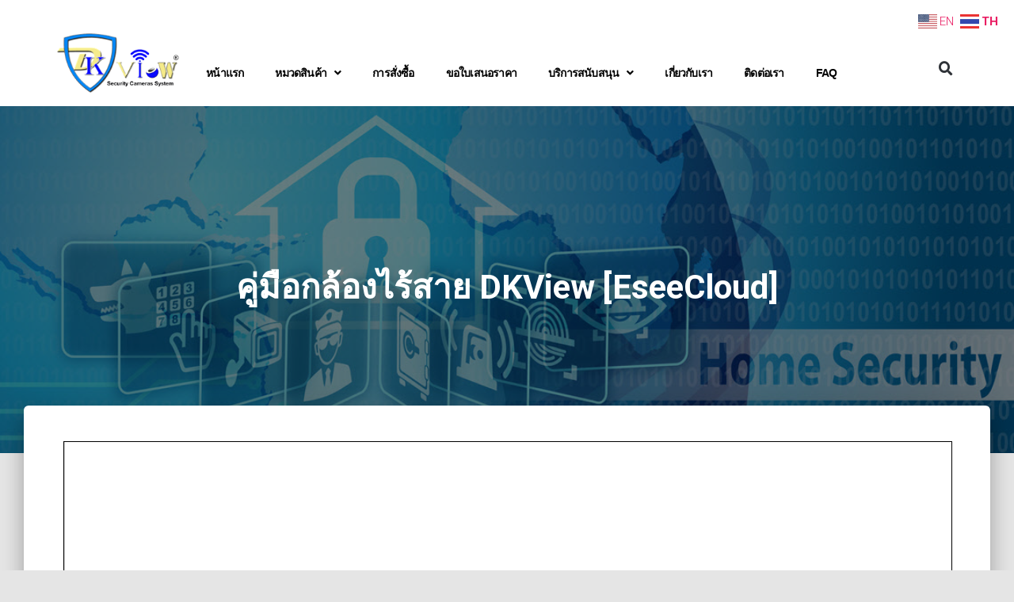

--- FILE ---
content_type: text/html; charset=UTF-8
request_url: http://www.dkviewthailand.com/%E0%B8%84%E0%B8%B9%E0%B9%88%E0%B8%A1%E0%B8%B7%E0%B8%AD%E0%B8%81%E0%B8%A5%E0%B9%89%E0%B8%AD%E0%B8%87%E0%B9%84%E0%B8%A3%E0%B9%89%E0%B8%AA%E0%B8%B2%E0%B8%A2-dkview-eseecloud/
body_size: 25061
content:
<!DOCTYPE html>
<html lang="th">

<head>
	<meta charset='UTF-8'>
	<meta name="viewport" content="width=device-width, initial-scale=1">
	<link rel="profile" href="http://gmpg.org/xfn/11">
		<meta name='robots' content='index, follow, max-image-preview:large, max-snippet:-1, max-video-preview:-1' />

	<!-- This site is optimized with the Yoast SEO plugin v19.6.1 - https://yoast.com/wordpress/plugins/seo/ -->
	<title>คู่มือกล้องไร้สาย DKView [EseeCloud] - DKView จำหน่ายกล้องวงจรปิด และอุปกรณ์กล้องวงจรปิด คุณภาพสูง ราคาถูกที่สุด</title>
	<link rel="canonical" href="http://www.dkviewthailand.com/คู่มือกล้องไร้สาย-dkview-eseecloud/" />
	<meta property="og:locale" content="th_TH" />
	<meta property="og:type" content="article" />
	<meta property="og:title" content="คู่มือกล้องไร้สาย DKView [EseeCloud] - DKView จำหน่ายกล้องวงจรปิด และอุปกรณ์กล้องวงจรปิด คุณภาพสูง ราคาถูกที่สุด" />
	<meta property="og:description" content="http://www.dkviewthailand.com/wp-content/uploads/2 [&hellip;]" />
	<meta property="og:url" content="http://www.dkviewthailand.com/คู่มือกล้องไร้สาย-dkview-eseecloud/" />
	<meta property="og:site_name" content="DKView จำหน่ายกล้องวงจรปิด และอุปกรณ์กล้องวงจรปิด คุณภาพสูง ราคาถูกที่สุด" />
	<meta property="article:modified_time" content="2023-05-04T09:55:50+00:00" />
	<meta name="twitter:card" content="summary_large_image" />
	<meta name="twitter:label1" content="Est. reading time" />
	<meta name="twitter:data1" content="1 นาที" />
	<script type="application/ld+json" class="yoast-schema-graph">{"@context":"https://schema.org","@graph":[{"@type":"WebPage","@id":"http://www.dkviewthailand.com/%e0%b8%84%e0%b8%b9%e0%b9%88%e0%b8%a1%e0%b8%b7%e0%b8%ad%e0%b8%81%e0%b8%a5%e0%b9%89%e0%b8%ad%e0%b8%87%e0%b9%84%e0%b8%a3%e0%b9%89%e0%b8%aa%e0%b8%b2%e0%b8%a2-dkview-eseecloud/","url":"http://www.dkviewthailand.com/%e0%b8%84%e0%b8%b9%e0%b9%88%e0%b8%a1%e0%b8%b7%e0%b8%ad%e0%b8%81%e0%b8%a5%e0%b9%89%e0%b8%ad%e0%b8%87%e0%b9%84%e0%b8%a3%e0%b9%89%e0%b8%aa%e0%b8%b2%e0%b8%a2-dkview-eseecloud/","name":"คู่มือกล้องไร้สาย DKView [EseeCloud] - DKView จำหน่ายกล้องวงจรปิด และอุปกรณ์กล้องวงจรปิด คุณภาพสูง ราคาถูกที่สุด","isPartOf":{"@id":"https://www.dkviewthailand.com/#website"},"datePublished":"2022-09-25T02:16:34+00:00","dateModified":"2023-05-04T09:55:50+00:00","breadcrumb":{"@id":"http://www.dkviewthailand.com/%e0%b8%84%e0%b8%b9%e0%b9%88%e0%b8%a1%e0%b8%b7%e0%b8%ad%e0%b8%81%e0%b8%a5%e0%b9%89%e0%b8%ad%e0%b8%87%e0%b9%84%e0%b8%a3%e0%b9%89%e0%b8%aa%e0%b8%b2%e0%b8%a2-dkview-eseecloud/#breadcrumb"},"inLanguage":"th","potentialAction":[{"@type":"ReadAction","target":["http://www.dkviewthailand.com/%e0%b8%84%e0%b8%b9%e0%b9%88%e0%b8%a1%e0%b8%b7%e0%b8%ad%e0%b8%81%e0%b8%a5%e0%b9%89%e0%b8%ad%e0%b8%87%e0%b9%84%e0%b8%a3%e0%b9%89%e0%b8%aa%e0%b8%b2%e0%b8%a2-dkview-eseecloud/"]}]},{"@type":"BreadcrumbList","@id":"http://www.dkviewthailand.com/%e0%b8%84%e0%b8%b9%e0%b9%88%e0%b8%a1%e0%b8%b7%e0%b8%ad%e0%b8%81%e0%b8%a5%e0%b9%89%e0%b8%ad%e0%b8%87%e0%b9%84%e0%b8%a3%e0%b9%89%e0%b8%aa%e0%b8%b2%e0%b8%a2-dkview-eseecloud/#breadcrumb","itemListElement":[{"@type":"ListItem","position":1,"name":"Home","item":"https://www.dkviewthailand.com/"},{"@type":"ListItem","position":2,"name":"คู่มือกล้องไร้สาย DKView [EseeCloud]"}]},{"@type":"WebSite","@id":"https://www.dkviewthailand.com/#website","url":"https://www.dkviewthailand.com/","name":"DKView จำหน่ายกล้องวงจรปิด และอุปกรณ์กล้องวงจรปิด คุณภาพสูง ราคาถูกที่สุด","description":"Best CCTV Solution / Security Cameras System","publisher":{"@id":"https://www.dkviewthailand.com/#organization"},"potentialAction":[{"@type":"SearchAction","target":{"@type":"EntryPoint","urlTemplate":"https://www.dkviewthailand.com/?s={search_term_string}"},"query-input":"required name=search_term_string"}],"inLanguage":"th"},{"@type":"Organization","@id":"https://www.dkviewthailand.com/#organization","name":"DKView จำหน่ายกล้องวงจรปิด และอุปกรณ์กล้องวงจรปิด คุณภาพสูง ราคาถูกที่สุด","url":"https://www.dkviewthailand.com/","sameAs":[],"logo":{"@type":"ImageObject","inLanguage":"th","@id":"https://www.dkviewthailand.com/#/schema/logo/image/","url":"http://www.dkviewthailand.com/wp-content/uploads/2018/09/cropped-dklogo.jpg","contentUrl":"http://www.dkviewthailand.com/wp-content/uploads/2018/09/cropped-dklogo.jpg","width":793,"height":350,"caption":"DKView จำหน่ายกล้องวงจรปิด และอุปกรณ์กล้องวงจรปิด คุณภาพสูง ราคาถูกที่สุด"},"image":{"@id":"https://www.dkviewthailand.com/#/schema/logo/image/"}}]}</script>
	<!-- / Yoast SEO plugin. -->


<link rel='dns-prefetch' href='//fonts.googleapis.com' />
<link rel='dns-prefetch' href='//s.w.org' />
<link rel="alternate" type="application/rss+xml" title="DKView จำหน่ายกล้องวงจรปิด และอุปกรณ์กล้องวงจรปิด คุณภาพสูง ราคาถูกที่สุด &raquo; ฟีด" href="http://www.dkviewthailand.com/feed/" />
<link rel="alternate" type="application/rss+xml" title="DKView จำหน่ายกล้องวงจรปิด และอุปกรณ์กล้องวงจรปิด คุณภาพสูง ราคาถูกที่สุด &raquo; ฟีดความเห็น" href="http://www.dkviewthailand.com/comments/feed/" />
<script type="text/javascript">
window._wpemojiSettings = {"baseUrl":"https:\/\/s.w.org\/images\/core\/emoji\/14.0.0\/72x72\/","ext":".png","svgUrl":"https:\/\/s.w.org\/images\/core\/emoji\/14.0.0\/svg\/","svgExt":".svg","source":{"concatemoji":"http:\/\/www.dkviewthailand.com\/wp-includes\/js\/wp-emoji-release.min.js?ver=6.0.7"}};
/*! This file is auto-generated */
!function(e,a,t){var n,r,o,i=a.createElement("canvas"),p=i.getContext&&i.getContext("2d");function s(e,t){var a=String.fromCharCode,e=(p.clearRect(0,0,i.width,i.height),p.fillText(a.apply(this,e),0,0),i.toDataURL());return p.clearRect(0,0,i.width,i.height),p.fillText(a.apply(this,t),0,0),e===i.toDataURL()}function c(e){var t=a.createElement("script");t.src=e,t.defer=t.type="text/javascript",a.getElementsByTagName("head")[0].appendChild(t)}for(o=Array("flag","emoji"),t.supports={everything:!0,everythingExceptFlag:!0},r=0;r<o.length;r++)t.supports[o[r]]=function(e){if(!p||!p.fillText)return!1;switch(p.textBaseline="top",p.font="600 32px Arial",e){case"flag":return s([127987,65039,8205,9895,65039],[127987,65039,8203,9895,65039])?!1:!s([55356,56826,55356,56819],[55356,56826,8203,55356,56819])&&!s([55356,57332,56128,56423,56128,56418,56128,56421,56128,56430,56128,56423,56128,56447],[55356,57332,8203,56128,56423,8203,56128,56418,8203,56128,56421,8203,56128,56430,8203,56128,56423,8203,56128,56447]);case"emoji":return!s([129777,127995,8205,129778,127999],[129777,127995,8203,129778,127999])}return!1}(o[r]),t.supports.everything=t.supports.everything&&t.supports[o[r]],"flag"!==o[r]&&(t.supports.everythingExceptFlag=t.supports.everythingExceptFlag&&t.supports[o[r]]);t.supports.everythingExceptFlag=t.supports.everythingExceptFlag&&!t.supports.flag,t.DOMReady=!1,t.readyCallback=function(){t.DOMReady=!0},t.supports.everything||(n=function(){t.readyCallback()},a.addEventListener?(a.addEventListener("DOMContentLoaded",n,!1),e.addEventListener("load",n,!1)):(e.attachEvent("onload",n),a.attachEvent("onreadystatechange",function(){"complete"===a.readyState&&t.readyCallback()})),(e=t.source||{}).concatemoji?c(e.concatemoji):e.wpemoji&&e.twemoji&&(c(e.twemoji),c(e.wpemoji)))}(window,document,window._wpemojiSettings);
</script>
<style type="text/css">
img.wp-smiley,
img.emoji {
	display: inline !important;
	border: none !important;
	box-shadow: none !important;
	height: 1em !important;
	width: 1em !important;
	margin: 0 0.07em !important;
	vertical-align: -0.1em !important;
	background: none !important;
	padding: 0 !important;
}
</style>
	<link rel='stylesheet' id='bootstrap-css'  href='http://www.dkviewthailand.com/wp-content/themes/hestia-pro/assets/bootstrap/css/bootstrap.min.css?ver=1.0.2' type='text/css' media='all' />
<link rel='stylesheet' id='hestia-font-sizes-css'  href='http://www.dkviewthailand.com/wp-content/themes/hestia-pro/assets/css/font-sizes.min.css?ver=3.0.29' type='text/css' media='all' />
<link rel='stylesheet' id='wp-block-library-css'  href='http://www.dkviewthailand.com/wp-includes/css/dist/block-library/style.min.css?ver=6.0.7' type='text/css' media='all' />
<style id='wp-block-library-inline-css' type='text/css'>
.has-text-align-justify{text-align:justify;}
</style>
<link rel='stylesheet' id='mediaelement-css'  href='http://www.dkviewthailand.com/wp-includes/js/mediaelement/mediaelementplayer-legacy.min.css?ver=4.2.16' type='text/css' media='all' />
<link rel='stylesheet' id='wp-mediaelement-css'  href='http://www.dkviewthailand.com/wp-includes/js/mediaelement/wp-mediaelement.min.css?ver=6.0.7' type='text/css' media='all' />
<style id='global-styles-inline-css' type='text/css'>
body{--wp--preset--color--black: #000000;--wp--preset--color--cyan-bluish-gray: #abb8c3;--wp--preset--color--white: #ffffff;--wp--preset--color--pale-pink: #f78da7;--wp--preset--color--vivid-red: #cf2e2e;--wp--preset--color--luminous-vivid-orange: #ff6900;--wp--preset--color--luminous-vivid-amber: #fcb900;--wp--preset--color--light-green-cyan: #7bdcb5;--wp--preset--color--vivid-green-cyan: #00d084;--wp--preset--color--pale-cyan-blue: #8ed1fc;--wp--preset--color--vivid-cyan-blue: #0693e3;--wp--preset--color--vivid-purple: #9b51e0;--wp--preset--color--accent: #e91e63;--wp--preset--color--secondary: #2d3359;--wp--preset--color--background-color: #E5E5E5;--wp--preset--color--header-gradient: #a81d84;--wp--preset--color--body-color: #999999;--wp--preset--color--header-overlay-color: rgba(0,0,0,0.5);--wp--preset--color--header-text-color: #fffffe;--wp--preset--color--navbar-background: #fffffd;--wp--preset--color--navbar-text-color: #555555;--wp--preset--color--navbar-text-color-hover: #e91e63;--wp--preset--color--navbar-transparent-text-color: #fffffc;--wp--preset--gradient--vivid-cyan-blue-to-vivid-purple: linear-gradient(135deg,rgba(6,147,227,1) 0%,rgb(155,81,224) 100%);--wp--preset--gradient--light-green-cyan-to-vivid-green-cyan: linear-gradient(135deg,rgb(122,220,180) 0%,rgb(0,208,130) 100%);--wp--preset--gradient--luminous-vivid-amber-to-luminous-vivid-orange: linear-gradient(135deg,rgba(252,185,0,1) 0%,rgba(255,105,0,1) 100%);--wp--preset--gradient--luminous-vivid-orange-to-vivid-red: linear-gradient(135deg,rgba(255,105,0,1) 0%,rgb(207,46,46) 100%);--wp--preset--gradient--very-light-gray-to-cyan-bluish-gray: linear-gradient(135deg,rgb(238,238,238) 0%,rgb(169,184,195) 100%);--wp--preset--gradient--cool-to-warm-spectrum: linear-gradient(135deg,rgb(74,234,220) 0%,rgb(151,120,209) 20%,rgb(207,42,186) 40%,rgb(238,44,130) 60%,rgb(251,105,98) 80%,rgb(254,248,76) 100%);--wp--preset--gradient--blush-light-purple: linear-gradient(135deg,rgb(255,206,236) 0%,rgb(152,150,240) 100%);--wp--preset--gradient--blush-bordeaux: linear-gradient(135deg,rgb(254,205,165) 0%,rgb(254,45,45) 50%,rgb(107,0,62) 100%);--wp--preset--gradient--luminous-dusk: linear-gradient(135deg,rgb(255,203,112) 0%,rgb(199,81,192) 50%,rgb(65,88,208) 100%);--wp--preset--gradient--pale-ocean: linear-gradient(135deg,rgb(255,245,203) 0%,rgb(182,227,212) 50%,rgb(51,167,181) 100%);--wp--preset--gradient--electric-grass: linear-gradient(135deg,rgb(202,248,128) 0%,rgb(113,206,126) 100%);--wp--preset--gradient--midnight: linear-gradient(135deg,rgb(2,3,129) 0%,rgb(40,116,252) 100%);--wp--preset--duotone--dark-grayscale: url('#wp-duotone-dark-grayscale');--wp--preset--duotone--grayscale: url('#wp-duotone-grayscale');--wp--preset--duotone--purple-yellow: url('#wp-duotone-purple-yellow');--wp--preset--duotone--blue-red: url('#wp-duotone-blue-red');--wp--preset--duotone--midnight: url('#wp-duotone-midnight');--wp--preset--duotone--magenta-yellow: url('#wp-duotone-magenta-yellow');--wp--preset--duotone--purple-green: url('#wp-duotone-purple-green');--wp--preset--duotone--blue-orange: url('#wp-duotone-blue-orange');--wp--preset--font-size--small: 13px;--wp--preset--font-size--medium: 20px;--wp--preset--font-size--large: 36px;--wp--preset--font-size--x-large: 42px;}.has-black-color{color: var(--wp--preset--color--black) !important;}.has-cyan-bluish-gray-color{color: var(--wp--preset--color--cyan-bluish-gray) !important;}.has-white-color{color: var(--wp--preset--color--white) !important;}.has-pale-pink-color{color: var(--wp--preset--color--pale-pink) !important;}.has-vivid-red-color{color: var(--wp--preset--color--vivid-red) !important;}.has-luminous-vivid-orange-color{color: var(--wp--preset--color--luminous-vivid-orange) !important;}.has-luminous-vivid-amber-color{color: var(--wp--preset--color--luminous-vivid-amber) !important;}.has-light-green-cyan-color{color: var(--wp--preset--color--light-green-cyan) !important;}.has-vivid-green-cyan-color{color: var(--wp--preset--color--vivid-green-cyan) !important;}.has-pale-cyan-blue-color{color: var(--wp--preset--color--pale-cyan-blue) !important;}.has-vivid-cyan-blue-color{color: var(--wp--preset--color--vivid-cyan-blue) !important;}.has-vivid-purple-color{color: var(--wp--preset--color--vivid-purple) !important;}.has-black-background-color{background-color: var(--wp--preset--color--black) !important;}.has-cyan-bluish-gray-background-color{background-color: var(--wp--preset--color--cyan-bluish-gray) !important;}.has-white-background-color{background-color: var(--wp--preset--color--white) !important;}.has-pale-pink-background-color{background-color: var(--wp--preset--color--pale-pink) !important;}.has-vivid-red-background-color{background-color: var(--wp--preset--color--vivid-red) !important;}.has-luminous-vivid-orange-background-color{background-color: var(--wp--preset--color--luminous-vivid-orange) !important;}.has-luminous-vivid-amber-background-color{background-color: var(--wp--preset--color--luminous-vivid-amber) !important;}.has-light-green-cyan-background-color{background-color: var(--wp--preset--color--light-green-cyan) !important;}.has-vivid-green-cyan-background-color{background-color: var(--wp--preset--color--vivid-green-cyan) !important;}.has-pale-cyan-blue-background-color{background-color: var(--wp--preset--color--pale-cyan-blue) !important;}.has-vivid-cyan-blue-background-color{background-color: var(--wp--preset--color--vivid-cyan-blue) !important;}.has-vivid-purple-background-color{background-color: var(--wp--preset--color--vivid-purple) !important;}.has-black-border-color{border-color: var(--wp--preset--color--black) !important;}.has-cyan-bluish-gray-border-color{border-color: var(--wp--preset--color--cyan-bluish-gray) !important;}.has-white-border-color{border-color: var(--wp--preset--color--white) !important;}.has-pale-pink-border-color{border-color: var(--wp--preset--color--pale-pink) !important;}.has-vivid-red-border-color{border-color: var(--wp--preset--color--vivid-red) !important;}.has-luminous-vivid-orange-border-color{border-color: var(--wp--preset--color--luminous-vivid-orange) !important;}.has-luminous-vivid-amber-border-color{border-color: var(--wp--preset--color--luminous-vivid-amber) !important;}.has-light-green-cyan-border-color{border-color: var(--wp--preset--color--light-green-cyan) !important;}.has-vivid-green-cyan-border-color{border-color: var(--wp--preset--color--vivid-green-cyan) !important;}.has-pale-cyan-blue-border-color{border-color: var(--wp--preset--color--pale-cyan-blue) !important;}.has-vivid-cyan-blue-border-color{border-color: var(--wp--preset--color--vivid-cyan-blue) !important;}.has-vivid-purple-border-color{border-color: var(--wp--preset--color--vivid-purple) !important;}.has-vivid-cyan-blue-to-vivid-purple-gradient-background{background: var(--wp--preset--gradient--vivid-cyan-blue-to-vivid-purple) !important;}.has-light-green-cyan-to-vivid-green-cyan-gradient-background{background: var(--wp--preset--gradient--light-green-cyan-to-vivid-green-cyan) !important;}.has-luminous-vivid-amber-to-luminous-vivid-orange-gradient-background{background: var(--wp--preset--gradient--luminous-vivid-amber-to-luminous-vivid-orange) !important;}.has-luminous-vivid-orange-to-vivid-red-gradient-background{background: var(--wp--preset--gradient--luminous-vivid-orange-to-vivid-red) !important;}.has-very-light-gray-to-cyan-bluish-gray-gradient-background{background: var(--wp--preset--gradient--very-light-gray-to-cyan-bluish-gray) !important;}.has-cool-to-warm-spectrum-gradient-background{background: var(--wp--preset--gradient--cool-to-warm-spectrum) !important;}.has-blush-light-purple-gradient-background{background: var(--wp--preset--gradient--blush-light-purple) !important;}.has-blush-bordeaux-gradient-background{background: var(--wp--preset--gradient--blush-bordeaux) !important;}.has-luminous-dusk-gradient-background{background: var(--wp--preset--gradient--luminous-dusk) !important;}.has-pale-ocean-gradient-background{background: var(--wp--preset--gradient--pale-ocean) !important;}.has-electric-grass-gradient-background{background: var(--wp--preset--gradient--electric-grass) !important;}.has-midnight-gradient-background{background: var(--wp--preset--gradient--midnight) !important;}.has-small-font-size{font-size: var(--wp--preset--font-size--small) !important;}.has-medium-font-size{font-size: var(--wp--preset--font-size--medium) !important;}.has-large-font-size{font-size: var(--wp--preset--font-size--large) !important;}.has-x-large-font-size{font-size: var(--wp--preset--font-size--x-large) !important;}
</style>
<link rel='stylesheet' id='swpm.common-css'  href='http://www.dkviewthailand.com/wp-content/plugins/simple-membership/css/swpm.common.css?ver=4.1.8' type='text/css' media='all' />
<link rel='stylesheet' id='url-shortify-css'  href='http://www.dkviewthailand.com/wp-content/plugins/url-shortify/lite/dist/styles/url-shortify.css?ver=1.5.16.1' type='text/css' media='all' />
<link rel='stylesheet' id='hestia_style-css'  href='http://www.dkviewthailand.com/wp-content/themes/hestia-pro/style.min.css?ver=3.0.29' type='text/css' media='all' />
<style id='hestia_style-inline-css' type='text/css'>
.hestia-top-bar,.hestia-top-bar .widget.widget_shopping_cart .cart_list{background-color:#363537}.hestia-top-bar .widget .label-floating input[type=search]:-webkit-autofill{-webkit-box-shadow:inset 0 0 0 9999px #363537}.hestia-top-bar,.hestia-top-bar .widget .label-floating input[type=search],.hestia-top-bar .widget.widget_search form.form-group:before,.hestia-top-bar .widget.widget_product_search form.form-group:before,.hestia-top-bar .widget.widget_shopping_cart:before{color:#fff}.hestia-top-bar .widget .label-floating input[type=search]{-webkit-text-fill-color:#fff !important}.hestia-top-bar div.widget.widget_shopping_cart:before,.hestia-top-bar .widget.widget_product_search form.form-group:before,.hestia-top-bar .widget.widget_search form.form-group:before{background-color:#fff}.hestia-top-bar a,.hestia-top-bar .top-bar-nav li a{color:#fff}.hestia-top-bar ul li a[href*="mailto:"]:before,.hestia-top-bar ul li a[href*="tel:"]:before{background-color:#fff}.hestia-top-bar a:hover,.hestia-top-bar .top-bar-nav li a:hover{color:#eee}.hestia-top-bar ul li:hover a[href*="mailto:"]:before,.hestia-top-bar ul li:hover a[href*="tel:"]:before{background-color:#eee}
@media(min-width:769px){.page-header.header-small .hestia-title,.page-header.header-small .title,h1.hestia-title.title-in-content,.main article.section .has-title-font-size{font-size:42px}}
@media(min-width:769px){.navbar #main-navigation a,.footer .footer-menu li a{font-size:18px}.footer-big .footer-menu li a[href*="mailto:"]:before,.footer-big .footer-menu li a[href*="tel:"]:before{width:18px;height:18px}}
a,.navbar .dropdown-menu li:hover>a,.navbar .dropdown-menu li:focus>a,.navbar .dropdown-menu li:active>a,.navbar .navbar-nav>li .dropdown-menu li:hover>a,body:not(.home) .navbar-default .navbar-nav>.active:not(.btn)>a,body:not(.home) .navbar-default .navbar-nav>.active:not(.btn)>a:hover,body:not(.home) .navbar-default .navbar-nav>.active:not(.btn)>a:focus,a:hover,.card-blog a.moretag:hover,.card-blog a.more-link:hover,.widget a:hover,.has-text-color.has-accent-color,p.has-text-color a{color:#e91e63}.svg-text-color{fill:#e91e63}.pagination span.current,.pagination span.current:focus,.pagination span.current:hover{border-color:#e91e63}button,button:hover,.woocommerce .track_order button[type="submit"],.woocommerce .track_order button[type="submit"]:hover,div.wpforms-container .wpforms-form button[type=submit].wpforms-submit,div.wpforms-container .wpforms-form button[type=submit].wpforms-submit:hover,input[type="button"],input[type="button"]:hover,input[type="submit"],input[type="submit"]:hover,input#searchsubmit,.pagination span.current,.pagination span.current:focus,.pagination span.current:hover,.btn.btn-primary,.btn.btn-primary:link,.btn.btn-primary:hover,.btn.btn-primary:focus,.btn.btn-primary:active,.btn.btn-primary.active,.btn.btn-primary.active:focus,.btn.btn-primary.active:hover,.btn.btn-primary:active:hover,.btn.btn-primary:active:focus,.btn.btn-primary:active:hover,.hestia-sidebar-open.btn.btn-rose,.hestia-sidebar-close.btn.btn-rose,.hestia-sidebar-open.btn.btn-rose:hover,.hestia-sidebar-close.btn.btn-rose:hover,.hestia-sidebar-open.btn.btn-rose:focus,.hestia-sidebar-close.btn.btn-rose:focus,.label.label-primary,.hestia-work .portfolio-item:nth-child(6n+1) .label,.nav-cart .nav-cart-content .widget .buttons .button,.has-accent-background-color[class*="has-background"]{background-color:#e91e63}@media(max-width:768px){.navbar-default .navbar-nav>li>a:hover,.navbar-default .navbar-nav>li>a:focus,.navbar .navbar-nav .dropdown .dropdown-menu li a:hover,.navbar .navbar-nav .dropdown .dropdown-menu li a:focus,.navbar button.navbar-toggle:hover,.navbar .navbar-nav li:hover>a i{color:#e91e63}}body:not(.woocommerce-page) button:not([class^="fl-"]):not(.hestia-scroll-to-top):not(.navbar-toggle):not(.close),body:not(.woocommerce-page) .button:not([class^="fl-"]):not(hestia-scroll-to-top):not(.navbar-toggle):not(.add_to_cart_button):not(.product_type_grouped):not(.product_type_external),div.wpforms-container .wpforms-form button[type=submit].wpforms-submit,input[type="submit"],input[type="button"],.btn.btn-primary,.widget_product_search button[type="submit"],.hestia-sidebar-open.btn.btn-rose,.hestia-sidebar-close.btn.btn-rose,.everest-forms button[type=submit].everest-forms-submit-button{-webkit-box-shadow:0 2px 2px 0 rgba(233,30,99,0.14),0 3px 1px -2px rgba(233,30,99,0.2),0 1px 5px 0 rgba(233,30,99,0.12);box-shadow:0 2px 2px 0 rgba(233,30,99,0.14),0 3px 1px -2px rgba(233,30,99,0.2),0 1px 5px 0 rgba(233,30,99,0.12)}.card .header-primary,.card .content-primary,.everest-forms button[type=submit].everest-forms-submit-button{background:#e91e63}body:not(.woocommerce-page) .button:not([class^="fl-"]):not(.hestia-scroll-to-top):not(.navbar-toggle):not(.add_to_cart_button):hover,body:not(.woocommerce-page) button:not([class^="fl-"]):not(.hestia-scroll-to-top):not(.navbar-toggle):not(.close):hover,div.wpforms-container .wpforms-form button[type=submit].wpforms-submit:hover,input[type="submit"]:hover,input[type="button"]:hover,input#searchsubmit:hover,.widget_product_search button[type="submit"]:hover,.pagination span.current,.btn.btn-primary:hover,.btn.btn-primary:focus,.btn.btn-primary:active,.btn.btn-primary.active,.btn.btn-primary:active:focus,.btn.btn-primary:active:hover,.hestia-sidebar-open.btn.btn-rose:hover,.hestia-sidebar-close.btn.btn-rose:hover,.pagination span.current:hover,.everest-forms button[type=submit].everest-forms-submit-button:hover,.everest-forms button[type=submit].everest-forms-submit-button:focus,.everest-forms button[type=submit].everest-forms-submit-button:active{-webkit-box-shadow:0 14px 26px -12px rgba(233,30,99,0.42),0 4px 23px 0 rgba(0,0,0,0.12),0 8px 10px -5px rgba(233,30,99,0.2);box-shadow:0 14px 26px -12px rgba(233,30,99,0.42),0 4px 23px 0 rgba(0,0,0,0.12),0 8px 10px -5px rgba(233,30,99,0.2);color:#fff}.form-group.is-focused .form-control{background-image:-webkit-gradient(linear,left top,left bottom,from(#e91e63),to(#e91e63)),-webkit-gradient(linear,left top,left bottom,from(#d2d2d2),to(#d2d2d2));background-image:-webkit-linear-gradient(linear,left top,left bottom,from(#e91e63),to(#e91e63)),-webkit-linear-gradient(linear,left top,left bottom,from(#d2d2d2),to(#d2d2d2));background-image:linear-gradient(linear,left top,left bottom,from(#e91e63),to(#e91e63)),linear-gradient(linear,left top,left bottom,from(#d2d2d2),to(#d2d2d2))}.navbar:not(.navbar-transparent) li:not(.btn):hover>a,.navbar li.on-section:not(.btn)>a,.navbar.full-screen-menu.navbar-transparent li:not(.btn):hover>a,.navbar.full-screen-menu .navbar-toggle:hover,.navbar:not(.navbar-transparent) .nav-cart:hover,.navbar:not(.navbar-transparent) .hestia-toggle-search:hover{color:#e91e63}.header-filter-gradient{background:linear-gradient(45deg,rgba(168,29,132,1) 0,rgb(234,57,111) 100%)}.has-text-color.has-header-gradient-color{color:#a81d84}.has-header-gradient-background-color[class*="has-background"]{background-color:#a81d84}.has-text-color.has-background-color-color{color:#E5E5E5}.has-background-color-background-color[class*="has-background"]{background-color:#E5E5E5}
.title,.title a,.card-title,.card-title a,.card-title a:hover,.info-title,.info-title a,.footer-brand,.footer-brand a,.media .media-heading,.media .media-heading a,.hestia-info .info-title,.card-blog a.moretag,.card-blog a.more-link,.card .author a,.hestia-about:not(.section-image) h1,.hestia-about:not(.section-image) h2,.hestia-about:not(.section-image) h3,.hestia-about:not(.section-image) h4,.hestia-about:not(.section-image) h5,aside .widget h5,aside .widget a,.woocommerce ul.products[class*="columns-"] li.product-category h2,.woocommerce #reviews #comments ol.commentlist li .comment-text p.meta .woocommerce-review__author,.has-text-color.has-secondary-color{color:#2d3359}.has-secondary-background-color[class*="has-background"]{background-color:#2d3359}.description,.card-description,.footer-big,.hestia-features .hestia-info p,.text-gray,.hestia-about:not(.section-image) p,.hestia-about:not(.section-image) h6,.has-text-color.has-body-color-color{color:#999}.has-body-color-background-color[class*="has-background"]{background-color:#999}.header-filter:before,.has-header-overlay-color-background-color[class*="has-background"]{background-color:rgba(0,0,0,0.5)}.has-text-color.has-header-overlay-color-color{color:rgba(0,0,0,0.5)}.page-header,.page-header .hestia-title,.page-header .sub-title,.has-text-color.has-header-text-color-color{color:#fff}.has-header-text-color-background-color[class*="has-background"]{background-color:#fff}@media( max-width:768px){.header>.navbar,.navbar.navbar-fixed-top .navbar-collapse{background-color:#fff}}.navbar:not(.navbar-transparent),.navbar .dropdown-menu,.nav-cart .nav-cart-content .widget,.has-navbar-background-background-color[class*="has-background"]{background-color:#fff}@media( min-width:769px){.navbar.full-screen-menu .nav.navbar-nav{background-color:rgba(255,255,255,0.9)}}.has-navbar-background-color[class*="has-background"]{color:#fff}@media( min-width:769px){.navbar.navbar-transparent .navbar-brand,.navbar.navbar-transparent .navbar-nav>li:not(.btn)>a,.navbar.navbar-transparent .navbar-nav>.active>a,.navbar.navbar-transparent.full-screen-menu .navbar-toggle,.navbar.navbar-transparent:not(.full-screen-menu) .nav-cart-icon,.navbar.navbar-transparent.full-screen-menu li.responsive-nav-cart>a.nav-cart-icon,.navbar.navbar-transparent .hestia-toggle-search,.navbar.navbar-transparent .header-widgets-wrapper ul li a[href*="mailto:"],.navbar.navbar-transparent .header-widgets-wrapper ul li a[href*="tel:"]{color:#fff}}.navbar.navbar-transparent .hestia-toggle-search svg{fill:#fff}.has-text-color.has-navbar-transparent-text-color-color{color:#fff}.has-navbar-transparent-text-color-background-color[class*="has-background"],.navbar.navbar-transparent .header-widgets-wrapper ul li a[href*="mailto:"]:before,.navbar.navbar-transparent .header-widgets-wrapper ul li a[href*="tel:"]:before{background-color:#fff}@media( min-width:769px){.menu-open .navbar.full-screen-menu.navbar-transparent .navbar-toggle,.navbar:not(.navbar-transparent) .navbar-brand,.navbar:not(.navbar-transparent) li:not(.btn)>a,.navbar.navbar-transparent.full-screen-menu li:not(.btn):not(.nav-cart)>a,.navbar.navbar-transparent .dropdown-menu li:not(.btn)>a,.hestia-mm-heading,.hestia-mm-description,.navbar:not(.navbar-transparent) .navbar-nav>.active>a,.navbar:not(.navbar-transparent).full-screen-menu .navbar-toggle,.navbar .nav-cart-icon,.navbar:not(.navbar-transparent) .hestia-toggle-search,.navbar.navbar-transparent .nav-cart .nav-cart-content .widget li a,.navbar .navbar-nav>li .dropdown-menu li.active>a{color:#555}}@media( max-width:768px){.navbar.navbar-default .navbar-brand,.navbar.navbar-default .navbar-nav li:not(.btn).menu-item>a,.navbar.navbar-default .navbar-nav .menu-item.active>a,.navbar.navbar-default .navbar-toggle,.navbar.navbar-default .navbar-toggle,.navbar.navbar-default .responsive-nav-cart a,.navbar.navbar-default .nav-cart .nav-cart-content a,.navbar.navbar-default .hestia-toggle-search,.hestia-mm-heading,.hestia-mm-description{color:#555}.navbar .navbar-nav .dropdown:not(.btn) a .caret svg{fill:#555}.navbar .navbar-nav .dropdown:not(.btn) a .caret{border-color:#555}}.has-text-color.has-navbar-text-color-color{color:#555}.has-navbar-text-color-background-color[class*="has-background"]{background-color:#555}.navbar:not(.navbar-transparent) .header-widgets-wrapper ul li a[href*="mailto:"]:before,.navbar:not(.navbar-transparent) .header-widgets-wrapper ul li a[href*="tel:"]:before{background-color:#555}.hestia-toggle-search svg{fill:#555}.navbar.navbar-default:not(.navbar-transparent) li:not(.btn):hover>a,.navbar.navbar-default.navbar-transparent .dropdown-menu:not(.btn) li:not(.btn):hover>a,.navbar.navbar-default:not(.navbar-transparent) li:not(.btn):hover>a i,.navbar.navbar-default:not(.navbar-transparent) .navbar-toggle:hover,.navbar.navbar-default:not(.full-screen-menu) .nav-cart-icon .nav-cart-content a:hover,.navbar.navbar-default:not(.navbar-transparent) .hestia-toggle-search:hover,.navbar.navbar-transparent .nav-cart .nav-cart-content .widget li:hover a,.has-text-color.has-navbar-text-color-hover-color{color:#e91e63}.navbar.navbar-default li.on-section:not(.btn)>a{color:#e91e63!important}@media( max-width:768px){.navbar.navbar-default.navbar-transparent li:not(.btn):hover>a,.navbar.navbar-default.navbar-transparent li:not(.btn):hover>a i,.navbar.navbar-default.navbar-transparent .navbar-toggle:hover,.navbar.navbar-default .responsive-nav-cart a:hover .navbar.navbar-default .navbar-toggle:hover{color:#e91e63 !important}}.has-navbar-text-color-hover-background-color[class*="has-background"]{background-color:#e91e63}.navbar:not(.navbar-transparent) .header-widgets-wrapper ul li:hover a[href*="mailto:"]:before,.navbar:not(.navbar-transparent) .header-widgets-wrapper ul li:hover a[href*="tel:"]:before{background-color:#e91e63}.hestia-toggle-search:hover svg{fill:#e91e63}.form-group.is-focused .form-control,div.wpforms-container .wpforms-form .form-group.is-focused .form-control,.nf-form-cont input:not([type=button]):focus,.nf-form-cont select:focus,.nf-form-cont textarea:focus{background-image:-webkit-gradient(linear,left top,left bottom,from(#e91e63),to(#e91e63)),-webkit-gradient(linear,left top,left bottom,from(#d2d2d2),to(#d2d2d2));background-image:-webkit-linear-gradient(linear,left top,left bottom,from(#e91e63),to(#e91e63)),-webkit-linear-gradient(linear,left top,left bottom,from(#d2d2d2),to(#d2d2d2));background-image:linear-gradient(linear,left top,left bottom,from(#e91e63),to(#e91e63)),linear-gradient(linear,left top,left bottom,from(#d2d2d2),to(#d2d2d2))}.navbar.navbar-transparent.full-screen-menu .navbar-collapse .navbar-nav>li:not(.btn)>a:hover{color:#e91e63}.hestia-ajax-loading{border-color:#e91e63}
.btn.btn-primary:not(.colored-button):not(.btn-left):not(.btn-right):not(.btn-just-icon):not(.menu-item),input[type="submit"]:not(.search-submit),body:not(.woocommerce-account) .woocommerce .button.woocommerce-Button,.woocommerce .product button.button,.woocommerce .product button.button.alt,.woocommerce .product #respond input#submit,.woocommerce-cart .blog-post .woocommerce .cart-collaterals .cart_totals .checkout-button,.woocommerce-checkout #payment #place_order,.woocommerce-account.woocommerce-page button.button,.woocommerce .track_order button[type="submit"],.nav-cart .nav-cart-content .widget .buttons .button,.woocommerce a.button.wc-backward,body.woocommerce .wccm-catalog-item a.button,body.woocommerce a.wccm-button.button,form.woocommerce-form-coupon button.button,div.wpforms-container .wpforms-form button[type=submit].wpforms-submit,div.woocommerce a.button.alt,div.woocommerce table.my_account_orders .button,.btn.colored-button,.btn.btn-left,.btn.btn-right,.btn:not(.colored-button):not(.btn-left):not(.btn-right):not(.btn-just-icon):not(.menu-item):not(.hestia-sidebar-open):not(.hestia-sidebar-close){padding-top:15px;padding-bottom:15px;padding-left:33px;padding-right:33px}
.btn.btn-primary:not(.colored-button):not(.btn-left):not(.btn-right):not(.btn-just-icon):not(.menu-item),input[type="submit"]:not(.search-submit),body:not(.woocommerce-account) .woocommerce .button.woocommerce-Button,.woocommerce .product button.button,.woocommerce .product button.button.alt,.woocommerce .product #respond input#submit,.woocommerce-cart .blog-post .woocommerce .cart-collaterals .cart_totals .checkout-button,.woocommerce-checkout #payment #place_order,.woocommerce-account.woocommerce-page button.button,.woocommerce .track_order button[type="submit"],.nav-cart .nav-cart-content .widget .buttons .button,.woocommerce a.button.wc-backward,body.woocommerce .wccm-catalog-item a.button,body.woocommerce a.wccm-button.button,form.woocommerce-form-coupon button.button,div.wpforms-container .wpforms-form button[type=submit].wpforms-submit,div.woocommerce a.button.alt,div.woocommerce table.my_account_orders .button,input[type="submit"].search-submit,.hestia-view-cart-wrapper .added_to_cart.wc-forward,.woocommerce-product-search button,.woocommerce-cart .actions .button,#secondary div[id^=woocommerce_price_filter] .button,.woocommerce div[id^=woocommerce_widget_cart].widget .buttons .button,.searchform input[type=submit],.searchform button,.search-form:not(.media-toolbar-primary) input[type=submit],.search-form:not(.media-toolbar-primary) button,.woocommerce-product-search input[type=submit],.btn.colored-button,.btn.btn-left,.btn.btn-right,.btn:not(.colored-button):not(.btn-left):not(.btn-right):not(.btn-just-icon):not(.menu-item):not(.hestia-sidebar-open):not(.hestia-sidebar-close){border-radius:3px}
.btn:hover{background-color:#858585}
.elementor-page .hestia-about>.container{width:100%}.elementor-page .pagebuilder-section{padding:0}.elementor-page .title-in-content,.elementor-page .image-in-page{display:none}.home.elementor-page .main-raised>section.hestia-about{overflow:visible}.elementor-editor-active .navbar{pointer-events:none}.elementor-editor-active #elementor.elementor-edit-mode .elementor-element-overlay{z-index:1000000}.elementor-page.page-template-template-fullwidth .blog-post-wrapper>.container{width:100%}.elementor-page.page-template-template-fullwidth .blog-post-wrapper>.container .col-md-12{padding:0}.elementor-page.page-template-template-fullwidth article.section{padding:0}.elementor-text-editor p,.elementor-text-editor h1,.elementor-text-editor h2,.elementor-text-editor h3,.elementor-text-editor h4,.elementor-text-editor h5,.elementor-text-editor h6{font-size:inherit}form.form-group[id^=sib] input[type=text],form.form-group[id^=sib] input[type=email],form.form-group[id^=sib] select{border:none !important}.aos-init[data-aos]{transition-duration:1.25s;-webkit-transition-duration:1.25s;-moz-transition-duration:1.25s;transition-timing-function:ease-out;-webkit-transition-timing-function:ease-out;-moz-transition-timing-function:ease-out;will-change:transform,opacity}.aos-init[data-aos].hestia-table-two{transition-duration:1s;-webkit-transition-duration:1s;-moz-transition-duration:1s}.aos-init[data-aos^=fade][data-aos^=fade]{opacity:0;transition-property:opacity,transform}.aos-init[data-aos^=fade][data-aos^=fade].aos-animate{opacity:1;transform:translate3d(0,0,0)}.aos-init[data-aos=fade-up]{transform:translate3d(0,35px,0)}.aos-init[data-aos=fade-down]{transform:translate3d(0,-35px,0)}.aos-init[data-aos=fade-right]{transform:translate3d(-35px,0,0)}.aos-init[data-aos=fade-left]{transform:translate3d(35px,0,0)}
</style>
<link rel='stylesheet' id='hestia_fonts-css'  href='https://fonts.googleapis.com/css?family=Roboto%3A300%2C400%2C500%2C700%7CRoboto+Slab%3A400%2C700&#038;subset=latin%2Clatin-ext&#038;ver=3.0.29' type='text/css' media='all' />
<link rel='stylesheet' id='elementor-icons-css'  href='http://www.dkviewthailand.com/wp-content/plugins/elementor/assets/lib/eicons/css/elementor-icons.min.css?ver=5.18.0' type='text/css' media='all' />
<link rel='stylesheet' id='elementor-frontend-legacy-css'  href='http://www.dkviewthailand.com/wp-content/plugins/elementor/assets/css/frontend-legacy.min.css?ver=3.12.1' type='text/css' media='all' />
<link rel='stylesheet' id='elementor-frontend-css'  href='http://www.dkviewthailand.com/wp-content/plugins/elementor/assets/css/frontend.min.css?ver=3.12.1' type='text/css' media='all' />
<link rel='stylesheet' id='swiper-css'  href='http://www.dkviewthailand.com/wp-content/plugins/elementor/assets/lib/swiper/css/swiper.min.css?ver=5.3.6' type='text/css' media='all' />
<link rel='stylesheet' id='elementor-post-10665-css'  href='http://www.dkviewthailand.com/wp-content/uploads/elementor/css/post-10665.css?ver=1681300240' type='text/css' media='all' />
<link rel='stylesheet' id='elementor-pro-css'  href='http://www.dkviewthailand.com/wp-content/plugins/elementor-pro/assets/css/frontend.min.css?ver=3.12.2' type='text/css' media='all' />
<link rel='stylesheet' id='hestia-elementor-style-css'  href='http://www.dkviewthailand.com/wp-content/themes/hestia-pro/assets/css/page-builder-style.css?ver=3.0.29' type='text/css' media='all' />
<link rel='stylesheet' id='font-awesome-5-all-css'  href='http://www.dkviewthailand.com/wp-content/plugins/elementor/assets/lib/font-awesome/css/all.min.css?ver=3.12.1' type='text/css' media='all' />
<link rel='stylesheet' id='font-awesome-4-shim-css'  href='http://www.dkviewthailand.com/wp-content/plugins/elementor/assets/lib/font-awesome/css/v4-shims.min.css?ver=3.12.1' type='text/css' media='all' />
<link rel='stylesheet' id='elementor-post-10023-css'  href='http://www.dkviewthailand.com/wp-content/uploads/elementor/css/post-10023.css?ver=1683274329' type='text/css' media='all' />
<link rel='stylesheet' id='elementor-post-11868-css'  href='http://www.dkviewthailand.com/wp-content/uploads/elementor/css/post-11868.css?ver=1682686506' type='text/css' media='all' />
<link rel='stylesheet' id='elementor-post-11229-css'  href='http://www.dkviewthailand.com/wp-content/uploads/elementor/css/post-11229.css?ver=1695098238' type='text/css' media='all' />
<link rel='stylesheet' id='font-awesome-css'  href='http://www.dkviewthailand.com/wp-content/plugins/elementor/assets/lib/font-awesome/css/font-awesome.min.css?ver=4.7.0' type='text/css' media='all' />
<link rel='stylesheet' id='popupaoc-public-style-css'  href='http://www.dkviewthailand.com/wp-content/plugins/popup-anything-on-click/assets/css/popupaoc-public.css?ver=2.1.3' type='text/css' media='all' />
<link rel='stylesheet' id='sib-front-css-css'  href='http://www.dkviewthailand.com/wp-content/plugins/mailin/css/mailin-front.css?ver=6.0.7' type='text/css' media='all' />
<link rel='stylesheet' id='google-fonts-1-css'  href='https://fonts.googleapis.com/css?family=Roboto%3A100%2C100italic%2C200%2C200italic%2C300%2C300italic%2C400%2C400italic%2C500%2C500italic%2C600%2C600italic%2C700%2C700italic%2C800%2C800italic%2C900%2C900italic%7CRoboto+Slab%3A100%2C100italic%2C200%2C200italic%2C300%2C300italic%2C400%2C400italic%2C500%2C500italic%2C600%2C600italic%2C700%2C700italic%2C800%2C800italic%2C900%2C900italic&#038;display=swap&#038;ver=6.0.7' type='text/css' media='all' />
<link rel='stylesheet' id='elementor-icons-shared-0-css'  href='http://www.dkviewthailand.com/wp-content/plugins/elementor/assets/lib/font-awesome/css/fontawesome.min.css?ver=5.15.3' type='text/css' media='all' />
<link rel='stylesheet' id='elementor-icons-fa-solid-css'  href='http://www.dkviewthailand.com/wp-content/plugins/elementor/assets/lib/font-awesome/css/solid.min.css?ver=5.15.3' type='text/css' media='all' />
<link rel='stylesheet' id='elementor-icons-fa-brands-css'  href='http://www.dkviewthailand.com/wp-content/plugins/elementor/assets/lib/font-awesome/css/brands.min.css?ver=5.15.3' type='text/css' media='all' />
<link rel='stylesheet' id='jetpack_css-css'  href='http://www.dkviewthailand.com/wp-content/plugins/jetpack/css/jetpack.css?ver=10.7' type='text/css' media='all' />
<link rel="preconnect" href="https://fonts.gstatic.com/" crossorigin><script type='text/javascript' src='http://www.dkviewthailand.com/wp-includes/js/jquery/jquery.min.js?ver=3.6.0' id='jquery-core-js'></script>
<script type='text/javascript' src='http://www.dkviewthailand.com/wp-includes/js/jquery/jquery-migrate.min.js?ver=3.3.2' id='jquery-migrate-js'></script>
<script type='text/javascript' id='url-shortify-js-extra'>
/* <![CDATA[ */
var usParams = {"ajaxurl":"http:\/\/www.dkviewthailand.com\/wp-admin\/admin-ajax.php"};
/* ]]> */
</script>
<script type='text/javascript' src='http://www.dkviewthailand.com/wp-content/plugins/url-shortify/lite/dist/scripts/url-shortify.js?ver=1.5.16.1' id='url-shortify-js'></script>
<script type='text/javascript' src='http://www.dkviewthailand.com/wp-content/plugins/elementor-pro/assets/js/page-transitions.min.js?ver=3.12.2' id='page-transitions-js'></script>
<script type='text/javascript' src='http://www.dkviewthailand.com/wp-content/plugins/elementor/assets/lib/font-awesome/js/v4-shims.min.js?ver=3.12.1' id='font-awesome-4-shim-js'></script>
<script type='text/javascript' id='sib-front-js-js-extra'>
/* <![CDATA[ */
var sibErrMsg = {"invalidMail":"Please fill out valid email address","requiredField":"Please fill out required fields","invalidDateFormat":"Please fill out valid date format","invalidSMSFormat":"Please fill out valid phone number"};
var ajax_sib_front_object = {"ajax_url":"http:\/\/www.dkviewthailand.com\/wp-admin\/admin-ajax.php","ajax_nonce":"019b507ab4","flag_url":"http:\/\/www.dkviewthailand.com\/wp-content\/plugins\/mailin\/img\/flags\/"};
/* ]]> */
</script>
<script type='text/javascript' src='http://www.dkviewthailand.com/wp-content/plugins/mailin/js/mailin-front.js?ver=1593388029' id='sib-front-js-js'></script>
<link rel="https://api.w.org/" href="http://www.dkviewthailand.com/wp-json/" /><link rel="alternate" type="application/json" href="http://www.dkviewthailand.com/wp-json/wp/v2/pages/10023" /><link rel="EditURI" type="application/rsd+xml" title="RSD" href="http://www.dkviewthailand.com/xmlrpc.php?rsd" />
<link rel="wlwmanifest" type="application/wlwmanifest+xml" href="http://www.dkviewthailand.com/wp-includes/wlwmanifest.xml" /> 
<meta name="generator" content="WordPress 6.0.7" />
<link rel='shortlink' href='http://www.dkviewthailand.com/?p=10023' />
<link rel="alternate" type="application/json+oembed" href="http://www.dkviewthailand.com/wp-json/oembed/1.0/embed?url=http%3A%2F%2Fwww.dkviewthailand.com%2F%25e0%25b8%2584%25e0%25b8%25b9%25e0%25b9%2588%25e0%25b8%25a1%25e0%25b8%25b7%25e0%25b8%25ad%25e0%25b8%2581%25e0%25b8%25a5%25e0%25b9%2589%25e0%25b8%25ad%25e0%25b8%2587%25e0%25b9%2584%25e0%25b8%25a3%25e0%25b9%2589%25e0%25b8%25aa%25e0%25b8%25b2%25e0%25b8%25a2-dkview-eseecloud%2F" />
<link rel="alternate" type="text/xml+oembed" href="http://www.dkviewthailand.com/wp-json/oembed/1.0/embed?url=http%3A%2F%2Fwww.dkviewthailand.com%2F%25e0%25b8%2584%25e0%25b8%25b9%25e0%25b9%2588%25e0%25b8%25a1%25e0%25b8%25b7%25e0%25b8%25ad%25e0%25b8%2581%25e0%25b8%25a5%25e0%25b9%2589%25e0%25b8%25ad%25e0%25b8%2587%25e0%25b9%2584%25e0%25b8%25a3%25e0%25b9%2589%25e0%25b8%25aa%25e0%25b8%25b2%25e0%25b8%25a2-dkview-eseecloud%2F&#038;format=xml" />
        <script type="text/javascript">
            jQuery(document).ready(function($) {
                $('#respond').html('<div class="swpm-login-to-comment-msg">Please login to comment.</div>');
            });
        </script>
        <!-- Analytics by WP-Statistics v13.1.7 - https://wp-statistics.com/ -->
<meta name="generator" content="Elementor 3.12.1; features: a11y_improvements, additional_custom_breakpoints; settings: css_print_method-external, google_font-enabled, font_display-swap">
<style type="text/css">.recentcomments a{display:inline !important;padding:0 !important;margin:0 !important;}</style><script id="wccp_pro_disable_selection" type="text/javascript">
//<![CDATA[

var image_save_msg='You can\'t save images!';
var no_menu_msg='Context menu disabled!';
var smessage = "<b>Alert:</b> Content is protected !!";
	
document.addEventListener('allow_copy', e => {
    if (e.detail) {
        // Stop extension functionality
		const event = new CustomEvent('allow_copy', { detail: { unlock: false } })
		window.top.document.dispatchEvent(event)
    }
});

"use strict";
// This because search property "includes" does not supported by IE
if (!String.prototype.includes) {
String.prototype.includes = function(search, start) {
  if (typeof start !== 'number') {
	start = 0;
  }

  if (start + search.length > this.length) {
	return false;
  } else {
	return this.indexOf(search, start) !== -1;
  }
};
}
////////////////
function disable_copy(e)
{
	var e = e || window.event; // also there is no e.target property in IE. instead IE uses window.event.srcElement
  	
	var target = e.target || e.srcElement;

	var elemtype = e.target.nodeName;
	
	elemtype = elemtype.toUpperCase();
	
	if(wccp_pro_iscontenteditable(e)) return true;
	
	if (apply_class_exclusion(e) == "Yes") return true;
	
	//disable context menu when shift + right click is pressed
	var shiftPressed = 0;
	
	var evt = e?e:window.event;
	
	if (parseInt(navigator.appVersion)>3) {
		
		if (document.layers && navigator.appName=="Netscape")
			
			shiftPressed = (e.modifiers-0>3);
			
		else
			
			shiftPressed = e.shiftKey;
			
		if (shiftPressed) {
			
			if (smessage !== "") show_wccp_pro_message(smessage);
			
			var isFirefox = typeof InstallTrigger !== 'undefined';   // Firefox 1.0+
			
			if (isFirefox) {
			evt.cancelBubble = true;
			if (evt.stopPropagation) evt.stopPropagation();
			if (evt.preventDefault()) evt.preventDefault();
			console.log(evt);
			show_wccp_pro_message (smessage);
			return false;
			}
			
			return false;
		}
	}
	
	if(e.which === 2 ){
	var clickedTag_a = (e==null) ? event.srcElement.tagName : e.target.tagName;
	   show_wccp_pro_message(smessage);
       return false;
    }
	var isSafari = /Safari/.test(navigator.userAgent) && /Apple Computer/.test(navigator.vendor);
	var checker_IMG = 'checked';
	if (elemtype == "IMG" && checker_IMG == 'checked' && e.detail == 2) {show_wccp_pro_message(alertMsg_IMG);return false;}

    if (elemtype != "TEXT" && elemtype != "TEXTAREA" && elemtype != "INPUT" && elemtype != "PASSWORD" && elemtype != "SELECT" && elemtype != "OPTION" && elemtype != "EMBED")
	{
		if (smessage !== "" && e.detail == 2)
			show_wccp_pro_message(smessage);
		
		if (isSafari)
			return true;
		else
			return false;
	}	
}
function disable_copy_ie()
{
	var e = e || window.event;
  // also there is no e.target property in IE.
  // instead IE uses window.event.srcElement
  	var target = e.target || e.srcElement;
	
	var elemtype = window.event.srcElement.nodeName;
	
	elemtype = elemtype.toUpperCase();

	if(wccp_pro_iscontenteditable(e)) return true;
	
	if (apply_class_exclusion(e) == "Yes") return true;
	
	//var disable_drag_drop = 'checked';
	
	//if (elemtype == "IMG" & disable_drag_drop != "checked")  return true;
	
	if (elemtype == "IMG") {show_wccp_pro_message(alertMsg_IMG);return false;}
	
	if (elemtype != "TEXT" && elemtype != "TEXTAREA" && elemtype != "INPUT" && elemtype != "PASSWORD" && elemtype != "SELECT" && elemtype != "EMBED" && elemtype != "OPTION")	
	{
		return false;
	}
}	
function reEnable()
{
	return true;
}

//document.oncopy = function(){return false;};
//document.onkeydown = disable_hot_keys;
function disable_drag(e)
{
	//var isSafari = /Safari/.test(navigator.userAgent) && /Apple Computer/.test(navigator.vendor);
	//if (isSafari) {show_wccp_pro_message(alertMsg_IMG);return false;}
	
	var e = e || window.event; // also there is no e.target property in IE. instead IE uses window.event.srcElement
  	
	var target = e.target || e.srcElement;
	
	//For contenteditable tags
	
	
	if (apply_class_exclusion(e) == "Yes") return true;

	var elemtype = e.target.nodeName;
	
	elemtype = elemtype.toUpperCase();
	
	//console.log(elemtype);
	
	var disable_drag_drop = 'checked';
	
	if (disable_drag_drop != "checked")  return true;
	
	return false;
}

if(navigator.userAgent.indexOf('MSIE')==-1) //If not IE
{
	document.ondragstart = disable_drag;
	document.onselectstart = disable_copy;
	document.onclick = reEnable;
}else
{
	document.onselectstart = disable_copy_ie;
}

//////////////////special for safari Start////////////////
var onlongtouch; 
var timer;
var touchduration = 1000; //length of time we want the user to touch before we do something

var elemtype = "";
function touchstart(e) {
	var e = e || window.event;
  // also there is no e.target property in IE.
  // instead IE uses window.event.srcElement
  	var target = e.target || e.srcElement;
	
	elemtype = window.event.srcElement.nodeName;
	
	elemtype = elemtype.toUpperCase();
	
	if(!wccp_pro_is_passive()) e.preventDefault();
	if (!timer) {
		timer = setTimeout(onlongtouch, touchduration);
	}
}

function touchend() {
    //stops short touches from firing the event
    if (timer) {
        clearTimeout(timer);
        timer = null;
    }
	onlongtouch();
}

onlongtouch = function(e) { //this will clear the current selection if anything selected
	
	if (elemtype != "TEXT" && elemtype != "TEXTAREA" && elemtype != "INPUT" && elemtype != "PASSWORD" && elemtype != "SELECT" && elemtype != "EMBED" && elemtype != "OPTION")	
	{
		if (window.getSelection) {
			if (window.getSelection().empty) {  // Chrome
			window.getSelection().empty();
			} else if (window.getSelection().removeAllRanges) {  // Firefox
			window.getSelection().removeAllRanges();
			}
		} else if (document.selection) {  // IE?
			document.selection.empty();
		}
		return false;
	}
};

document.addEventListener("DOMContentLoaded", function(event) { 
    window.addEventListener("touchstart", touchstart, false);
    window.addEventListener("touchend", touchend, false);
});

function wccp_pro_is_passive() {

  var cold = false,
  hike = function() {};

  try {
  var aid = Object.defineProperty({}, 'passive', {
  get() {cold = true}
  });
  window.addEventListener('test', hike, aid);
  window.removeEventListener('test', hike, aid);
  } catch (e) {}

  return cold;
}
/*
//Here's the accepted answer, but in two lines of code:
var selection = window.getSelection ? window.getSelection() : document.selection ? document.selection : null;
if(!!selection) selection.empty ? selection.empty() : selection.removeAllRanges();
*/
/*
jQuery("a").on("mousedown", disable_copy);
jQuery("a").on("mouseup", disable_copy);
jQuery("a").on("touchstart", disable_copy);
jQuery("a").on("touchend", disable_copy);
jQuery("a").on("click", disable_copy);
*/
//jQuery(document.body).on("touchstart", disable_copy);
//jQuery(document.body).on("touchend", disable_copy);
//////////////////special for safari End////////////////
//]]>
</script>
	<script type="text/javascript">
	jQuery(document).bind("keyup keydown", function(e){
		e = e || window.event; // also there is no e.target property in IE. instead IE uses window.event.srcElement
		console.log (e.keyCode);
		dealWithPrintScrKey(e);
});
	
	//window.addEventListener("keyup", dealWithPrintScrKey, false);
	document.onkeyup = dealWithPrintScrKey;
	function dealWithPrintScrKey(e)
	{
		e = e || window.event; // also there is no e.target property in IE. instead IE uses window.event.srcElement
		
		// gets called when any of the keyboard events are overheard
		var prtsc = e.keyCode||e.charCode;
		
		//alert (prtsc);

		if (prtsc == 44)
		{
			e.cancelBubble = true;
			e.preventDefault();
			e.stopImmediatePropagation();
			show_wccp_pro_message('You are not allowed to print or save this page!!');
		}
	}
	</script>
	<style>
		@media print {
		body * { display: none !important;}
		body:after {
			content: "WARNING:  UNAUTHORIZED USE AND/OR DUPLICATION OF THIS MATERIAL WITHOUT EXPRESS AND WRITTEN PERMISSION FROM THIS SITE'S AUTHOR AND/OR OWNER IS STRICTLY PROHIBITED! CONTACT US FOR FURTHER CLARIFICATION.!!"; }
		}
	</style>
<script id="wccp_pro_disable_hot_keys" type="text/javascript">
//<![CDATA[
////////////////For contenteditable tags
function wccp_pro_iscontenteditable(e)
{
	var e = e || window.event; // also there is no e.target property in IE. instead IE uses window.event.srcElement
  	
	var target = e.target || e.srcElement;

	var elemtype = e.target.nodeName;
	
	elemtype = elemtype.toUpperCase();
	
	var iscontenteditable = "false";
		
	if(typeof target.getAttribute!="undefined" ) iscontenteditable = target.getAttribute("contenteditable"); // Return true or false as string
	
	var iscontenteditable2 = false;
	
	if(typeof target.isContentEditable!="undefined" ) iscontenteditable2 = target.isContentEditable; // Return true or false as boolean

	if(target.parentElement.isContentEditable) iscontenteditable2 = true;
	
	if (iscontenteditable == "true" || iscontenteditable2 == true)
	{
		if(typeof target.style!="undefined" ) target.style.cursor = "text";
		
		return true;
	}
}
//////////////////Hot keys function
function disable_hot_keys(e)
{
	var key_number;
	
		if(window.event)
			  key_number = window.event.keyCode;     //IE
		else
			key_number = e.which;     //firefox (97)

	/////////////////////////////////////////////Case F12
			if (key_number == 123)//F12 chrome developer key disable
		{
			show_wccp_pro_message('You are not allowed to print or save this page!!');
			return false;
		}
		var elemtype = e.target.tagName;
	
	elemtype = elemtype.toUpperCase();
	
	if (elemtype == "TEXT" || elemtype == "TEXTAREA" || elemtype == "INPUT" || elemtype == "PASSWORD" || elemtype == "SELECT")
	{
		elemtype = 'TEXT';
	}
	
	if(wccp_pro_iscontenteditable(e)) elemtype = 'TEXT';
	
	if (e.ctrlKey || e.metaKey)
	{
		var key = key_number;
		
		console.log(key);

		if (elemtype!= 'TEXT' && (key == 97 || key == 99 || key == 120 || key == 26 || key == 43))
		{
			 show_wccp_pro_message('<b>Alert:</b> You are not allowed to copy content or view source');
			 return false;
		}
		if (elemtype!= 'TEXT')
		{
			/////////////////////////////////////////////Case Ctrl + A 65
						
			if (key == 65)
			{
				show_wccp_pro_message('You are not allowed to print or save this page!!');
				return false;
			}			
			/////////////////////////////////////////////Case Ctrl + C 67
						
			if (key == 67)
			{
				show_wccp_pro_message('You are not allowed to print or save this page!!');
				return false;
			}			
			/////////////////////////////////////////////Case Ctrl + X 88
						
			if (key == 88)
			{
				show_wccp_pro_message('You are not allowed to print or save this page!!');
				return false;
			}			
			/////////////////////////////////////////////Case Ctrl + V 86
						
			if (key == 86)
			{
				show_wccp_pro_message('You are not allowed to print or save this page!!');
				return false;
			}			
			/////////////////////////////////////////////Case Ctrl + U 85
						
			if (key == 85)
			{
				show_wccp_pro_message('You are not allowed to print or save this page!!');
				return false;
			}		}
		
		//For any emement type, text elemtype is not excluded here
		/////////////////////////////////////////////Case Ctrl + P 80 (prntscr = 44)
				if (key == 80 || key_number == 44)
		{
			show_wccp_pro_message('You are not allowed to print or save this page!!');
			return false;
		}		
		/////////////////////////////////////////////Case Ctrl + S 83
				
		if (key == 83)
		{
			show_wccp_pro_message('You are not allowed to print or save this page!!');
			return false;
		}    }
return true;
}
//document.oncopy = function(){return false;};
jQuery(document).bind("keyup keydown", disable_hot_keys);
</script>
<script id="wccp_pro_disable_Right_Click" type="text/javascript">
	//<![CDATA[
	    function nocontext(e) {
			
			e = e || window.event; // also there is no e.target property in IE. instead IE uses window.event.srcElement
			
			if (apply_class_exclusion(e) == 'Yes') return true;
			
	    	var exception_tags = 'NOTAG,';
			
	        var clickedTag = (e==null) ? event.srcElement.tagName : e.target.tagName;
			
			var target = e.target || e.srcElement;
			
			var parent_tag = target.parentElement.tagName;
			
			var parent_of_parent_tag = target.parentElement.parentElement.tagName;
			
	        var checker = 'checked';
	        if ((clickedTag == "IMG" || clickedTag == "PROTECTEDIMGDIV") && checker == 'checked') {
	            if (alertMsg_IMG != "")show_wccp_pro_message(alertMsg_IMG);
	            return false;
	        }else {exception_tags = exception_tags + 'IMG,';}
			
			checker = '';
			if ((clickedTag == "VIDEO" || clickedTag == "PROTECTEDWCCPVIDEO" || clickedTag == "EMBED") && checker == 'checked') {
	            if (alertMsg_VIDEO != "")show_wccp_pro_message(alertMsg_VIDEO);
	            return false;
	        }else {exception_tags = exception_tags + 'VIDEO,PROTECTEDWCCPVIDEO,EMBED,';}
	        
	        checker = 'checked';
	        if ((clickedTag == "A" || clickedTag == "TIME" || parent_tag == "A" || parent_of_parent_tag == "A") && checker == 'checked') {
	            if (alertMsg_A != "")show_wccp_pro_message(alertMsg_A);
	            return false;
	        }else {exception_tags = exception_tags + 'A,';if(parent_tag == "A" || parent_of_parent_tag == "A") clickedTag = "A";}

	        checker = 'checked';
	        if ((clickedTag == "P" || clickedTag == "B" || clickedTag == "FONT" ||  clickedTag == "LI" || clickedTag == "UL" || clickedTag == "STRONG" || clickedTag == "OL" || clickedTag == "BLOCKQUOTE" || clickedTag == "TD" || clickedTag == "SPAN" || clickedTag == "EM" || clickedTag == "SMALL" || clickedTag == "I" || clickedTag == "BUTTON") && checker == 'checked') {
	            if (alertMsg_PB != "")show_wccp_pro_message(alertMsg_PB);
	            return false;
	        }else {exception_tags = exception_tags + 'P,B,FONT,LI,UL,STRONG,OL,BLOCKQUOTE,TD,SPAN,EM,SMALL,I,BUTTON,';}
	        
	        checker = 'checked';
	        if ((clickedTag == "INPUT" || clickedTag == "PASSWORD") && checker == 'checked') {
	            if (alertMsg_INPUT != "")show_wccp_pro_message(alertMsg_INPUT);
	            return false;
	        }else {exception_tags = exception_tags + 'INPUT,PASSWORD,';}
	        
	        checker = 'checked';
	        if ((clickedTag == "H1" || clickedTag == "H2" || clickedTag == "H3" || clickedTag == "H4" || clickedTag == "H5" || clickedTag == "H6" || clickedTag == "ASIDE" || clickedTag == "NAV") && checker == 'checked') {
	            if (alertMsg_H != "")show_wccp_pro_message(alertMsg_H);
	            return false;
	        }else {exception_tags = exception_tags + 'H1,H2,H3,H4,H5,H6,';}
	        
	        checker = 'checked';
	        if (clickedTag == "TEXTAREA" && checker == 'checked') {
	            if (alertMsg_TEXTAREA != "")show_wccp_pro_message(alertMsg_TEXTAREA);
	            return false;
	        }else {exception_tags = exception_tags + 'TEXTAREA,';}
	        
	        checker = 'checked';
	        if ((clickedTag == "DIV" || clickedTag == "BODY" || clickedTag == "HTML" || clickedTag == "ARTICLE" || clickedTag == "SECTION" || clickedTag == "NAV" || clickedTag == "HEADER" || clickedTag == "FOOTER") && checker == 'checked') {
	            if (alertMsg_EmptySpaces != "")show_wccp_pro_message(alertMsg_EmptySpaces);
	            return false;
	        }
	        else
	        {
	        	if (exception_tags.indexOf(clickedTag)!=-1)
	        	{
		        	return true;
		        }
	        	else
	        	return false;
	        }
	    }
	    var alertMsg_IMG = "<b>Alert:</b> Protected image";
	    var alertMsg_A = "<b>Alert:</b> This link is protected";
	    var alertMsg_PB = "<b>Alert:</b> Right click on text is disabled";
	    var alertMsg_INPUT = "<b>Alert:</b> Right click is disabled";
	    var alertMsg_H = "<b>Alert:</b> Right click on headlines is disabled";
	    var alertMsg_TEXTAREA = "<b>Alert:</b> Right click is disabled";
	    var alertMsg_EmptySpaces = "<b>Alert:</b> Right click on empty spaces is disabled";
		var alertMsg_VIDEO = "<b>Alert:</b> Right click on videos is disabled";
	    document.oncontextmenu = nocontext;
	//]]>
	</script>
<style><!-- Start your code after this line -->
 
<!-- End your code before this line --></style>	<style>
.cover-container {
   border: 1px solid #DDDDDD;
   width: 100%;
   height: 100%;
   position: relative;
}
.glass-cover {
   float: left;
   position: relative;
   left: 0px;
   top: 0px;
   z-index: 1000;
   background-color: #92AD40;
   padding: 5px;
   color: #FFFFFF;
   font-weight: bold;
}
	.unselectable
	{
	-moz-user-select:none;
	-webkit-user-select:none;
	-khtml-user-select: none;
	user-select: none;
	cursor: default;
	}
	html
	{
	-webkit-touch-callout: none;
	-webkit-user-select: none;
	-khtml-user-select: none;
	-moz-user-select: none;
	-ms-user-select: none;
	user-select: none;
	-webkit-tap-highlight-color: rgba(0,0,0,0);
	}
	img
	{
	-webkit-touch-callout:none;
	-webkit-user-select:none;
	-khtml-user-select: none;
	-moz-user-select: none;
	}
	</style>
	<script id="wccp_pro_css_disable_selection" type="text/javascript">
	function wccp_pro_msieversion() 
		{
			var ua = window.navigator.userAgent;
			var msie = ua.indexOf("MSIE");
			var msie2 = ua.indexOf("Edge");
			var msie3 = ua.indexOf("Trident");

		if (msie > -1 || msie2 > -1 || msie3 > -1) // If Internet Explorer, return version number
		{
			return "IE";
		}
		else  // If another browser, return 0
		{
			return "otherbrowser";
		}
	}
    
	var e = document.getElementsByTagName('H1')[0];
	if(e && wccp_pro_msieversion() == "IE")
	{
		e.setAttribute('unselectable',"on");
	}
	</script>
<link rel="icon" href="http://www.dkviewthailand.com/wp-content/uploads/2018/05/cropped-dklogo512512-1-32x32.jpg" sizes="32x32" />
<link rel="icon" href="http://www.dkviewthailand.com/wp-content/uploads/2018/05/cropped-dklogo512512-1-192x192.jpg" sizes="192x192" />
<link rel="apple-touch-icon" href="http://www.dkviewthailand.com/wp-content/uploads/2018/05/cropped-dklogo512512-1-180x180.jpg" />
<meta name="msapplication-TileImage" content="http://www.dkviewthailand.com/wp-content/uploads/2018/05/cropped-dklogo512512-1-270x270.jpg" />
		<style type="text/css" id="wp-custom-css">
			

		</style>
			<!-- Fonts Plugin CSS - https://fontsplugin.com/ -->
	<style>
			</style>
	<!-- Fonts Plugin CSS -->
	</head>

<body class="page-template page-template-page-templates page-template-template-fullwidth page-template-page-templatestemplate-fullwidth-php page page-id-10023 wp-custom-logo blog-post header-layout-default unselectable elementor-default elementor-kit-10665 elementor-page elementor-page-10023">
	<svg xmlns="http://www.w3.org/2000/svg" viewBox="0 0 0 0" width="0" height="0" focusable="false" role="none" style="visibility: hidden; position: absolute; left: -9999px; overflow: hidden;" ><defs><filter id="wp-duotone-dark-grayscale"><feColorMatrix color-interpolation-filters="sRGB" type="matrix" values=" .299 .587 .114 0 0 .299 .587 .114 0 0 .299 .587 .114 0 0 .299 .587 .114 0 0 " /><feComponentTransfer color-interpolation-filters="sRGB" ><feFuncR type="table" tableValues="0 0.49803921568627" /><feFuncG type="table" tableValues="0 0.49803921568627" /><feFuncB type="table" tableValues="0 0.49803921568627" /><feFuncA type="table" tableValues="1 1" /></feComponentTransfer><feComposite in2="SourceGraphic" operator="in" /></filter></defs></svg><svg xmlns="http://www.w3.org/2000/svg" viewBox="0 0 0 0" width="0" height="0" focusable="false" role="none" style="visibility: hidden; position: absolute; left: -9999px; overflow: hidden;" ><defs><filter id="wp-duotone-grayscale"><feColorMatrix color-interpolation-filters="sRGB" type="matrix" values=" .299 .587 .114 0 0 .299 .587 .114 0 0 .299 .587 .114 0 0 .299 .587 .114 0 0 " /><feComponentTransfer color-interpolation-filters="sRGB" ><feFuncR type="table" tableValues="0 1" /><feFuncG type="table" tableValues="0 1" /><feFuncB type="table" tableValues="0 1" /><feFuncA type="table" tableValues="1 1" /></feComponentTransfer><feComposite in2="SourceGraphic" operator="in" /></filter></defs></svg><svg xmlns="http://www.w3.org/2000/svg" viewBox="0 0 0 0" width="0" height="0" focusable="false" role="none" style="visibility: hidden; position: absolute; left: -9999px; overflow: hidden;" ><defs><filter id="wp-duotone-purple-yellow"><feColorMatrix color-interpolation-filters="sRGB" type="matrix" values=" .299 .587 .114 0 0 .299 .587 .114 0 0 .299 .587 .114 0 0 .299 .587 .114 0 0 " /><feComponentTransfer color-interpolation-filters="sRGB" ><feFuncR type="table" tableValues="0.54901960784314 0.98823529411765" /><feFuncG type="table" tableValues="0 1" /><feFuncB type="table" tableValues="0.71764705882353 0.25490196078431" /><feFuncA type="table" tableValues="1 1" /></feComponentTransfer><feComposite in2="SourceGraphic" operator="in" /></filter></defs></svg><svg xmlns="http://www.w3.org/2000/svg" viewBox="0 0 0 0" width="0" height="0" focusable="false" role="none" style="visibility: hidden; position: absolute; left: -9999px; overflow: hidden;" ><defs><filter id="wp-duotone-blue-red"><feColorMatrix color-interpolation-filters="sRGB" type="matrix" values=" .299 .587 .114 0 0 .299 .587 .114 0 0 .299 .587 .114 0 0 .299 .587 .114 0 0 " /><feComponentTransfer color-interpolation-filters="sRGB" ><feFuncR type="table" tableValues="0 1" /><feFuncG type="table" tableValues="0 0.27843137254902" /><feFuncB type="table" tableValues="0.5921568627451 0.27843137254902" /><feFuncA type="table" tableValues="1 1" /></feComponentTransfer><feComposite in2="SourceGraphic" operator="in" /></filter></defs></svg><svg xmlns="http://www.w3.org/2000/svg" viewBox="0 0 0 0" width="0" height="0" focusable="false" role="none" style="visibility: hidden; position: absolute; left: -9999px; overflow: hidden;" ><defs><filter id="wp-duotone-midnight"><feColorMatrix color-interpolation-filters="sRGB" type="matrix" values=" .299 .587 .114 0 0 .299 .587 .114 0 0 .299 .587 .114 0 0 .299 .587 .114 0 0 " /><feComponentTransfer color-interpolation-filters="sRGB" ><feFuncR type="table" tableValues="0 0" /><feFuncG type="table" tableValues="0 0.64705882352941" /><feFuncB type="table" tableValues="0 1" /><feFuncA type="table" tableValues="1 1" /></feComponentTransfer><feComposite in2="SourceGraphic" operator="in" /></filter></defs></svg><svg xmlns="http://www.w3.org/2000/svg" viewBox="0 0 0 0" width="0" height="0" focusable="false" role="none" style="visibility: hidden; position: absolute; left: -9999px; overflow: hidden;" ><defs><filter id="wp-duotone-magenta-yellow"><feColorMatrix color-interpolation-filters="sRGB" type="matrix" values=" .299 .587 .114 0 0 .299 .587 .114 0 0 .299 .587 .114 0 0 .299 .587 .114 0 0 " /><feComponentTransfer color-interpolation-filters="sRGB" ><feFuncR type="table" tableValues="0.78039215686275 1" /><feFuncG type="table" tableValues="0 0.94901960784314" /><feFuncB type="table" tableValues="0.35294117647059 0.47058823529412" /><feFuncA type="table" tableValues="1 1" /></feComponentTransfer><feComposite in2="SourceGraphic" operator="in" /></filter></defs></svg><svg xmlns="http://www.w3.org/2000/svg" viewBox="0 0 0 0" width="0" height="0" focusable="false" role="none" style="visibility: hidden; position: absolute; left: -9999px; overflow: hidden;" ><defs><filter id="wp-duotone-purple-green"><feColorMatrix color-interpolation-filters="sRGB" type="matrix" values=" .299 .587 .114 0 0 .299 .587 .114 0 0 .299 .587 .114 0 0 .299 .587 .114 0 0 " /><feComponentTransfer color-interpolation-filters="sRGB" ><feFuncR type="table" tableValues="0.65098039215686 0.40392156862745" /><feFuncG type="table" tableValues="0 1" /><feFuncB type="table" tableValues="0.44705882352941 0.4" /><feFuncA type="table" tableValues="1 1" /></feComponentTransfer><feComposite in2="SourceGraphic" operator="in" /></filter></defs></svg><svg xmlns="http://www.w3.org/2000/svg" viewBox="0 0 0 0" width="0" height="0" focusable="false" role="none" style="visibility: hidden; position: absolute; left: -9999px; overflow: hidden;" ><defs><filter id="wp-duotone-blue-orange"><feColorMatrix color-interpolation-filters="sRGB" type="matrix" values=" .299 .587 .114 0 0 .299 .587 .114 0 0 .299 .587 .114 0 0 .299 .587 .114 0 0 " /><feComponentTransfer color-interpolation-filters="sRGB" ><feFuncR type="table" tableValues="0.098039215686275 1" /><feFuncG type="table" tableValues="0 0.66274509803922" /><feFuncB type="table" tableValues="0.84705882352941 0.41960784313725" /><feFuncA type="table" tableValues="1 1" /></feComponentTransfer><feComposite in2="SourceGraphic" operator="in" /></filter></defs></svg>		<e-page-transition class="e-page-transition--entering" exclude="^http\:\/\/www\.dkviewthailand\.com\/wp\-admin\/">
					</e-page-transition>
			<div class="wrapper  default ">
		<header class="header ">
			<div style="display: none"></div>		<div data-elementor-type="header" data-elementor-id="11868" class="elementor elementor-11868 elementor-location-header">
					<div class="elementor-section-wrap">
						<div class="elementor-element elementor-element-3f1b4a83 e-con-boxed e-con" data-id="3f1b4a83" data-element_type="container" data-settings="{&quot;background_background&quot;:&quot;classic&quot;,&quot;content_width&quot;:&quot;boxed&quot;}">
					<div class="e-con-inner">
				<div class="elementor-element elementor-element-717dc4e5 elementor-widget elementor-widget-image" data-id="717dc4e5" data-element_type="widget" data-widget_type="image.default">
				<div class="elementor-widget-container">
								<div class="elementor-image">
													<a href="https://www.dkviewthailand.com/rn8v">
							<img width="217" height="105" src="http://www.dkviewthailand.com/wp-content/uploads/2023/04/dklogo_nobg300.png" class="attachment-large size-large wp-image-11226" alt="" loading="lazy" />								</a>
														</div>
						</div>
				</div>
		<div class="elementor-element elementor-element-356fea32 e-con-full e-con" data-id="356fea32" data-element_type="container" data-settings="{&quot;content_width&quot;:&quot;full&quot;}">
				<div class="elementor-element elementor-element-60fc9f50 elementor-nav-menu--dropdown-tablet elementor-nav-menu__text-align-aside elementor-nav-menu--toggle elementor-nav-menu--burger elementor-widget elementor-widget-nav-menu" data-id="60fc9f50" data-element_type="widget" data-settings="{&quot;toggle_icon_hover_animation&quot;:&quot;grow&quot;,&quot;submenu_icon&quot;:{&quot;value&quot;:&quot;&lt;i class=\&quot;fas fa-angle-down\&quot;&gt;&lt;\/i&gt;&quot;,&quot;library&quot;:&quot;fa-solid&quot;},&quot;layout&quot;:&quot;horizontal&quot;,&quot;toggle&quot;:&quot;burger&quot;}" data-widget_type="nav-menu.default">
				<div class="elementor-widget-container">
						<nav class="elementor-nav-menu--main elementor-nav-menu__container elementor-nav-menu--layout-horizontal e--pointer-text e--animation-float">
				<ul id="menu-1-60fc9f50" class="elementor-nav-menu"><li class="menu-item menu-item-type-custom menu-item-object-custom menu-item-home menu-item-491"><a href="http://www.dkviewthailand.com" class="elementor-item">หน้าแรก</a></li>
<li class="menu-item menu-item-type-custom menu-item-object-custom menu-item-has-children menu-item-138"><a href="#" class="elementor-item elementor-item-anchor">หมวดสินค้า</a>
<ul class="sub-menu elementor-nav-menu--dropdown">
	<li class="menu-item menu-item-type-custom menu-item-object-custom menu-item-has-children menu-item-10594"><a href="#" class="elementor-sub-item elementor-item-anchor">กล้องวงจรปิดแบบไร้สาย</a>
	<ul class="sub-menu elementor-nav-menu--dropdown">
		<li class="menu-item menu-item-type-taxonomy menu-item-object-category menu-item-10595"><a href="http://www.dkviewthailand.com/category/dkview-%e0%b8%81%e0%b8%a5%e0%b9%89%e0%b8%ad%e0%b8%87%e0%b8%a7%e0%b8%87%e0%b8%88%e0%b8%a3%e0%b8%9b%e0%b8%b4%e0%b8%94%e0%b9%81%e0%b8%9a%e0%b8%9a%e0%b9%84%e0%b8%a3%e0%b9%89%e0%b8%aa%e0%b8%b2%e0%b8%a2-si/" class="elementor-sub-item">กล้องวงจรปิดแบบไร้สาย (Single)</a></li>
		<li class="menu-item menu-item-type-taxonomy menu-item-object-category menu-item-9144"><a href="http://www.dkviewthailand.com/category/dkview-%e0%b8%81%e0%b8%a5%e0%b9%89%e0%b8%ad%e0%b8%87%e0%b8%a7%e0%b8%87%e0%b8%88%e0%b8%a3%e0%b8%9b%e0%b8%b4%e0%b8%94%e0%b9%81%e0%b8%9a%e0%b8%9a%e0%b9%84%e0%b8%a3%e0%b9%89%e0%b8%aa%e0%b8%b2%e0%b8%a2-se/" class="elementor-sub-item">กล้องวงจรปิดแบบไร้สาย (Set)</a></li>
	</ul>
</li>
	<li class="menu-item menu-item-type-custom menu-item-object-custom menu-item-has-children menu-item-9426"><a href="#" class="elementor-sub-item elementor-item-anchor">กล้องวงจรปิดแบบเดินสายแลน</a>
	<ul class="sub-menu elementor-nav-menu--dropdown">
		<li class="menu-item menu-item-type-custom menu-item-object-custom menu-item-has-children menu-item-9877"><a href="#" class="elementor-sub-item elementor-item-anchor">No Audio</a>
		<ul class="sub-menu elementor-nav-menu--dropdown">
			<li class="menu-item menu-item-type-taxonomy menu-item-object-category menu-item-9885"><a href="http://www.dkviewthailand.com/category/dkview-no-audio-single/" class="elementor-sub-item">No Audio ( Single )</a></li>
			<li class="menu-item menu-item-type-taxonomy menu-item-object-category menu-item-9884"><a href="http://www.dkviewthailand.com/category/dkview-no-audio-set/" class="elementor-sub-item">No Audio ( Set )</a></li>
		</ul>
</li>
		<li class="menu-item menu-item-type-custom menu-item-object-custom menu-item-has-children menu-item-9878"><a href="#" class="elementor-sub-item elementor-item-anchor">1-way Audio</a>
		<ul class="sub-menu elementor-nav-menu--dropdown">
			<li class="menu-item menu-item-type-taxonomy menu-item-object-category menu-item-9881"><a href="http://www.dkviewthailand.com/category/dkview-1-way-audio-single/" class="elementor-sub-item">1-way Audio ( Single )</a></li>
			<li class="menu-item menu-item-type-taxonomy menu-item-object-category menu-item-9880"><a href="http://www.dkviewthailand.com/category/dkview-1-way-audio-set/" class="elementor-sub-item">1-way Audio ( Set )</a></li>
		</ul>
</li>
		<li class="menu-item menu-item-type-custom menu-item-object-custom menu-item-has-children menu-item-9879"><a href="#" class="elementor-sub-item elementor-item-anchor">2-way Audio</a>
		<ul class="sub-menu elementor-nav-menu--dropdown">
			<li class="menu-item menu-item-type-taxonomy menu-item-object-category menu-item-9883"><a href="http://www.dkviewthailand.com/category/dkview-2-way-audio-single/" class="elementor-sub-item">2-way Audio ( Single )</a></li>
			<li class="menu-item menu-item-type-taxonomy menu-item-object-category menu-item-9882"><a href="http://www.dkviewthailand.com/category/dkview-2-way-audio-set/" class="elementor-sub-item">2-way Audio ( Set )</a></li>
		</ul>
</li>
	</ul>
</li>
	<li class="menu-item menu-item-type-custom menu-item-object-custom menu-item-has-children menu-item-9919"><a href="#" class="elementor-sub-item elementor-item-anchor">กล้องวงจรปิดแบบเดินสาย RG6</a>
	<ul class="sub-menu elementor-nav-menu--dropdown">
		<li class="menu-item menu-item-type-custom menu-item-object-custom menu-item-has-children menu-item-9917"><a href="#" class="elementor-sub-item elementor-item-anchor">AHD No Audio</a>
		<ul class="sub-menu elementor-nav-menu--dropdown">
			<li class="menu-item menu-item-type-taxonomy menu-item-object-category menu-item-9923"><a href="http://www.dkviewthailand.com/category/dkview-ahd-no-audio-single/" class="elementor-sub-item">AHD No Audio (Single)</a></li>
			<li class="menu-item menu-item-type-taxonomy menu-item-object-category menu-item-9922"><a href="http://www.dkviewthailand.com/category/dkview-ahd-no-audio-set/" class="elementor-sub-item">AHD No Audio (Set)</a></li>
		</ul>
</li>
		<li class="menu-item menu-item-type-custom menu-item-object-custom menu-item-has-children menu-item-9918"><a href="#" class="elementor-sub-item elementor-item-anchor">AHD 1-way Audio</a>
		<ul class="sub-menu elementor-nav-menu--dropdown">
			<li class="menu-item menu-item-type-taxonomy menu-item-object-category menu-item-9921"><a href="http://www.dkviewthailand.com/category/dkview-ahd-1-way-audio-single/" class="elementor-sub-item">AHD 1-way Audio (Single)</a></li>
			<li class="menu-item menu-item-type-taxonomy menu-item-object-category menu-item-9920"><a href="http://www.dkviewthailand.com/category/dkview-ahd-1-way-audio-set/" class="elementor-sub-item">AHD 1-way Audio (Set)</a></li>
		</ul>
</li>
	</ul>
</li>
	<li class="menu-item menu-item-type-custom menu-item-object-custom menu-item-has-children menu-item-9952"><a href="#" class="elementor-sub-item elementor-item-anchor">เครื่องบันทึกกล้องวงจรปิด</a>
	<ul class="sub-menu elementor-nav-menu--dropdown">
		<li class="menu-item menu-item-type-custom menu-item-object-custom menu-item-has-children menu-item-9953"><a href="#" class="elementor-sub-item elementor-item-anchor">เครื่องบันทึกกล้อง IP Camera</a>
		<ul class="sub-menu elementor-nav-menu--dropdown">
			<li class="menu-item menu-item-type-taxonomy menu-item-object-category menu-item-9962"><a href="http://www.dkviewthailand.com/category/dkview-nvr-poe/" class="elementor-sub-item">NVR POE</a></li>
			<li class="menu-item menu-item-type-taxonomy menu-item-object-category menu-item-9961"><a href="http://www.dkviewthailand.com/category/dkview-nvr-non-poe/" class="elementor-sub-item">NVR NON POE</a></li>
		</ul>
</li>
		<li class="menu-item menu-item-type-taxonomy menu-item-object-category menu-item-11700"><a href="http://www.dkviewthailand.com/category/%e0%b9%80%e0%b8%84%e0%b8%a3%e0%b8%b7%e0%b9%88%e0%b8%ad%e0%b8%87%e0%b8%9a%e0%b8%b1%e0%b8%99%e0%b8%97%e0%b8%b6%e0%b8%81%e0%b8%81%e0%b8%a5%e0%b9%89%e0%b8%ad%e0%b8%87%e0%b9%84%e0%b8%a3%e0%b9%89%e0%b8%aa/" class="elementor-sub-item">เครื่องบันทึกกล้องไร้สาย</a></li>
		<li class="menu-item menu-item-type-custom menu-item-object-custom menu-item-9954"><a href="#" class="elementor-sub-item elementor-item-anchor">เครื่องบันทึกกล้อง Analog</a></li>
	</ul>
</li>
	<li class="menu-item menu-item-type-taxonomy menu-item-object-category menu-item-9142"><a href="http://www.dkviewthailand.com/category/network/" class="elementor-sub-item">อุปกรณ์เครือข่าย</a></li>
	<li class="menu-item menu-item-type-taxonomy menu-item-object-category menu-item-9141"><a href="http://www.dkviewthailand.com/category/%e0%b8%ad%e0%b8%b0%e0%b9%84%e0%b8%ab%e0%b8%a5%e0%b9%88%e0%b9%81%e0%b8%a5%e0%b8%b0%e0%b8%ad%e0%b8%b8%e0%b8%9b%e0%b8%81%e0%b8%a3%e0%b8%93%e0%b9%8c%e0%b8%81%e0%b8%a5%e0%b9%89%e0%b8%ad%e0%b8%87%e0%b8%a7/" class="elementor-sub-item">อะไหล่และอุปกรณ์กล้องวงจรปิด</a></li>
	<li class="menu-item menu-item-type-custom menu-item-object-custom menu-item-has-children menu-item-10854"><a href="#" class="elementor-sub-item elementor-item-anchor">เลือกกล้องตามประเภทการใช้งาน</a>
	<ul class="sub-menu elementor-nav-menu--dropdown">
		<li class="menu-item menu-item-type-taxonomy menu-item-object-category menu-item-10856"><a href="http://www.dkviewthailand.com/category/%e0%b8%81%e0%b8%a5%e0%b9%89%e0%b8%ad%e0%b8%87%e0%b8%a3%e0%b8%b1%e0%b8%81%e0%b8%a9%e0%b8%b2%e0%b8%84%e0%b8%a7%e0%b8%b2%e0%b8%a1%e0%b8%9b%e0%b8%a5%e0%b8%ad%e0%b8%94%e0%b8%a0%e0%b8%b1%e0%b8%a2%e0%b8%aa/" class="elementor-sub-item">กล้องรักษาความปลอดภัยสำหรับผู้บริโภค</a></li>
		<li class="menu-item menu-item-type-custom menu-item-object-custom menu-item-has-children menu-item-11179"><a href="#" class="elementor-sub-item elementor-item-anchor">กล้องรักษาความปลอดภัยเชิงพาณิชย์</a>
		<ul class="sub-menu elementor-nav-menu--dropdown">
			<li class="menu-item menu-item-type-taxonomy menu-item-object-category menu-item-10855"><a href="http://www.dkviewthailand.com/category/%e0%b8%81%e0%b8%a5%e0%b9%89%e0%b8%ad%e0%b8%87%e0%b8%a3%e0%b8%b1%e0%b8%81%e0%b8%a9%e0%b8%b2%e0%b8%84%e0%b8%a7%e0%b8%b2%e0%b8%a1%e0%b8%9b%e0%b8%a5%e0%b8%ad%e0%b8%94%e0%b8%a0%e0%b8%b1%e0%b8%a2%e0%b9%80/" class="elementor-sub-item">กล้องรักษาความปลอดภัยเชิงพาณิชย์แบบเดินสาย</a></li>
			<li class="menu-item menu-item-type-taxonomy menu-item-object-category menu-item-11180"><a href="http://www.dkviewthailand.com/category/%e0%b8%81%e0%b8%a5%e0%b9%89%e0%b8%ad%e0%b8%87%e0%b8%a3%e0%b8%b1%e0%b8%81%e0%b8%a9%e0%b8%b2%e0%b8%84%e0%b8%a7%e0%b8%b2%e0%b8%a1%e0%b8%9b%e0%b8%a5%e0%b8%ad%e0%b8%94%e0%b8%a0%e0%b8%b1%e0%b8%a2%e0%b9%80-2/" class="elementor-sub-item">กล้องรักษาความปลอดภัยเชิงพาณิชย์แบบไร้สาย</a></li>
		</ul>
</li>
	</ul>
</li>
	<li class="menu-item menu-item-type-post_type menu-item-object-page menu-item-11474"><a href="http://www.dkviewthailand.com/%e0%b8%aa%e0%b8%b4%e0%b8%99%e0%b8%84%e0%b9%89%e0%b8%b2%e0%b8%97%e0%b8%b1%e0%b9%89%e0%b8%87%e0%b8%ab%e0%b8%a1%e0%b8%94/" class="elementor-sub-item">สินค้าทั้งหมด</a></li>
</ul>
</li>
<li class="menu-item menu-item-type-post_type menu-item-object-page menu-item-10676"><a href="http://www.dkviewthailand.com/%e0%b8%81%e0%b8%b2%e0%b8%a3%e0%b8%aa%e0%b8%b1%e0%b9%88%e0%b8%87%e0%b8%8b%e0%b8%b7%e0%b9%89%e0%b8%ad/" class="elementor-item">การสั่งซื้อ</a></li>
<li class="menu-item menu-item-type-post_type menu-item-object-page menu-item-10837"><a href="http://www.dkviewthailand.com/%e0%b8%82%e0%b8%ad%e0%b9%83%e0%b8%9a%e0%b9%80%e0%b8%aa%e0%b8%99%e0%b8%ad%e0%b8%a3%e0%b8%b2%e0%b8%84%e0%b8%b2/" class="elementor-item">ขอใบเสนอราคา</a></li>
<li class="menu-item menu-item-type-custom menu-item-object-custom current-menu-ancestor menu-item-has-children menu-item-10668"><a href="#" class="elementor-item elementor-item-anchor">บริการสนับสนุน</a>
<ul class="sub-menu elementor-nav-menu--dropdown">
	<li class="menu-item menu-item-type-custom menu-item-object-custom current-menu-ancestor menu-item-has-children menu-item-9348"><a href="#" class="elementor-sub-item elementor-item-anchor">คู่มือการใช้งาน</a>
	<ul class="sub-menu elementor-nav-menu--dropdown">
		<li class="menu-item menu-item-type-custom menu-item-object-custom current-menu-ancestor menu-item-has-children menu-item-9895"><a href="#" class="elementor-sub-item elementor-item-anchor">คู่มือภาษาไทย (เบื้องต้น)</a>
		<ul class="sub-menu elementor-nav-menu--dropdown">
			<li class="menu-item menu-item-type-custom menu-item-object-custom current-menu-ancestor menu-item-has-children menu-item-10000"><a href="#" class="elementor-sub-item elementor-item-anchor">กล้องไร้สาย</a>
			<ul class="sub-menu elementor-nav-menu--dropdown">
				<li class="menu-item menu-item-type-custom menu-item-object-custom current-menu-ancestor current-menu-parent menu-item-has-children menu-item-9998"><a href="#" class="elementor-sub-item elementor-item-anchor">กล้องไร้สายแบบเดี่ยว</a>
				<ul class="sub-menu elementor-nav-menu--dropdown">
					<li class="menu-item menu-item-type-post_type menu-item-object-page menu-item-9897"><a href="http://www.dkviewthailand.com/%e0%b8%84%e0%b8%b9%e0%b9%88%e0%b8%a1%e0%b8%b7%e0%b8%ad%e0%b8%81%e0%b8%a5%e0%b9%89%e0%b8%ad%e0%b8%87%e0%b9%84%e0%b8%a3%e0%b9%89%e0%b8%aa%e0%b8%b2%e0%b8%a2-starlight-camhi/" class="elementor-sub-item">คู่มือกล้องไร้สาย Starlight IP Camera [CamHi]</a></li>
					<li class="menu-item menu-item-type-post_type menu-item-object-page current-menu-item page_item page-item-10023 current_page_item menu-item-10026"><a href="http://www.dkviewthailand.com/%e0%b8%84%e0%b8%b9%e0%b9%88%e0%b8%a1%e0%b8%b7%e0%b8%ad%e0%b8%81%e0%b8%a5%e0%b9%89%e0%b8%ad%e0%b8%87%e0%b9%84%e0%b8%a3%e0%b9%89%e0%b8%aa%e0%b8%b2%e0%b8%a2-dkview-eseecloud/" aria-current="page" class="elementor-sub-item elementor-item-active">คู่มือกล้องไร้สาย [EseeCloud]</a></li>
				</ul>
</li>
				<li class="menu-item menu-item-type-custom menu-item-object-custom menu-item-has-children menu-item-9999"><a href="#" class="elementor-sub-item elementor-item-anchor">กล้องไร้สายแบบเป็นชุด</a>
				<ul class="sub-menu elementor-nav-menu--dropdown">
					<li class="menu-item menu-item-type-post_type menu-item-object-page menu-item-9900"><a href="http://www.dkviewthailand.com/%e0%b8%84%e0%b8%b9%e0%b9%88%e0%b8%a1%e0%b8%b7%e0%b8%ad%e0%b8%8a%e0%b8%b8%e0%b8%94%e0%b8%81%e0%b8%a5%e0%b9%89%e0%b8%ad%e0%b8%87%e0%b9%84%e0%b8%a3%e0%b9%89%e0%b8%aa%e0%b8%b2%e0%b8%a2-eseecloud/" class="elementor-sub-item">คู่มือชุดกล้องไร้สาย 4CH/8CH DKView [EseeCloud]</a></li>
					<li class="menu-item menu-item-type-post_type menu-item-object-page menu-item-10541"><a href="http://www.dkviewthailand.com/%e0%b8%84%e0%b8%b9%e0%b9%88%e0%b8%a1%e0%b8%b7%e0%b8%ad%e0%b8%81%e0%b8%a5%e0%b9%89%e0%b8%ad%e0%b8%87%e0%b9%84%e0%b8%a3%e0%b9%89%e0%b8%aa%e0%b8%b2%e0%b8%a2-10ch-dkview-eseecloud/" class="elementor-sub-item">คู่มือกล้องสีไร้สาย 10CH DKView [EseeCloud]</a></li>
				</ul>
</li>
			</ul>
</li>
			<li class="menu-item menu-item-type-post_type menu-item-object-page menu-item-11918"><a href="http://www.dkviewthailand.com/%e0%b8%84%e0%b8%b9%e0%b9%88%e0%b8%a1%e0%b8%b7%e0%b8%ad%e0%b8%8a%e0%b8%b8%e0%b8%94%e0%b8%81%e0%b8%a5%e0%b9%89%e0%b8%ad%e0%b8%87%e0%b8%a7%e0%b8%87%e0%b8%88%e0%b8%a3%e0%b8%9b%e0%b8%b4%e0%b8%94%e0%b9%81-2/" class="elementor-sub-item">คู่มือชุดกล้องวงจรปิดแบบเดินสายแลน [XMEye]</a></li>
		</ul>
</li>
		<li class="menu-item menu-item-type-custom menu-item-object-custom menu-item-has-children menu-item-9896"><a href="#" class="elementor-sub-item elementor-item-anchor">คู่มือภาษาอังกฤษ (Standard)</a>
		<ul class="sub-menu elementor-nav-menu--dropdown">
			<li class="menu-item menu-item-type-post_type menu-item-object-page menu-item-9949"><a href="http://www.dkviewthailand.com/%e0%b8%84%e0%b8%b9%e0%b9%88%e0%b8%a1%e0%b8%b7%e0%b8%ad%e0%b8%8a%e0%b8%b8%e0%b8%94%e0%b8%81%e0%b8%a5%e0%b9%89%e0%b8%ad%e0%b8%87%e0%b9%84%e0%b8%a3%e0%b9%89%e0%b8%aa%e0%b8%b2%e0%b8%a2-dkview-standard/" class="elementor-sub-item">DKView Wifi Kits (4CH/8CH)</a></li>
			<li class="menu-item menu-item-type-post_type menu-item-object-page menu-item-10513"><a href="http://www.dkviewthailand.com/dkview-wifi-kits-10ch/" class="elementor-sub-item">DKView Wifi Kits (10CH)</a></li>
			<li class="menu-item menu-item-type-post_type menu-item-object-page menu-item-10528"><a href="http://www.dkviewthailand.com/dkview-ipc-router/" class="elementor-sub-item">DKView IPC Router</a></li>
			<li class="menu-item menu-item-type-post_type menu-item-object-page menu-item-9916"><a href="http://www.dkviewthailand.com/xmeye-mobile-manual/" class="elementor-sub-item">XMEye Mobile Manual</a></li>
			<li class="menu-item menu-item-type-post_type menu-item-object-page menu-item-9915"><a href="http://www.dkviewthailand.com/xmeye-dvr-xvr/" class="elementor-sub-item">XMEye DVR/XVR</a></li>
			<li class="menu-item menu-item-type-post_type menu-item-object-page menu-item-9914"><a href="http://www.dkviewthailand.com/xmeye-nvr-standard/" class="elementor-sub-item">XMEye NVR Standard</a></li>
			<li class="menu-item menu-item-type-post_type menu-item-object-page menu-item-9913"><a href="http://www.dkviewthailand.com/xmeye-nvr-ai/" class="elementor-sub-item">XMEye NVR AI</a></li>
			<li class="menu-item menu-item-type-post_type menu-item-object-page menu-item-9981"><a href="http://www.dkviewthailand.com/9972-2/" class="elementor-sub-item">CamHi Mobile and PC Setup</a></li>
		</ul>
</li>
	</ul>
</li>
	<li class="menu-item menu-item-type-custom menu-item-object-custom menu-item-has-children menu-item-10745"><a href="#" class="elementor-sub-item elementor-item-anchor">ส่วนเสริมและการแก้ปัญหา</a>
	<ul class="sub-menu elementor-nav-menu--dropdown">
		<li class="menu-item menu-item-type-post_type menu-item-object-page menu-item-10749"><a href="http://www.dkviewthailand.com/%e0%b8%81%e0%b8%b2%e0%b8%a3%e0%b9%80%e0%b8%9e%e0%b8%b4%e0%b9%88%e0%b8%a1-%e0%b8%a5%e0%b8%9a-%e0%b8%81%e0%b8%a5%e0%b9%89%e0%b8%ad%e0%b8%87%e0%b8%aa%e0%b8%b3%e0%b8%ab%e0%b8%a3%e0%b8%b1%e0%b8%9a/" class="elementor-sub-item">การเพิ่ม / ลบกล้อง สำหรับชุดกล้องไร้สาย 10CH</a></li>
	</ul>
</li>
	<li class="menu-item menu-item-type-custom menu-item-object-custom menu-item-10727"><a href="#" class="elementor-sub-item elementor-item-anchor">ดาวน์โหลด</a></li>
	<li class="menu-item menu-item-type-post_type menu-item-object-page menu-item-9332"><a href="http://www.dkviewthailand.com/%e0%b8%81%e0%b8%b2%e0%b8%a3%e0%b8%a3%e0%b8%b1%e0%b8%9a%e0%b8%9b%e0%b8%a3%e0%b8%b0%e0%b8%81%e0%b8%b1%e0%b8%99/" class="elementor-sub-item">การรับประกัน</a></li>
</ul>
</li>
<li class="menu-item menu-item-type-post_type menu-item-object-page menu-item-11160"><a href="http://www.dkviewthailand.com/aboutus/" class="elementor-item">เกี่ยวกับเรา</a></li>
<li class="menu-item menu-item-type-post_type menu-item-object-page menu-item-10677"><a href="http://www.dkviewthailand.com/%e0%b8%95%e0%b8%b4%e0%b8%94%e0%b8%95%e0%b9%88%e0%b8%ad%e0%b9%80%e0%b8%a3%e0%b8%b2-2/" class="elementor-item">ติดต่อเรา</a></li>
<li class="menu-item menu-item-type-post_type menu-item-object-page menu-item-11346"><a href="http://www.dkviewthailand.com/%e0%b8%84%e0%b8%b3%e0%b8%96%e0%b8%b2%e0%b8%a1%e0%b8%97%e0%b8%b5%e0%b9%88%e0%b8%9e%e0%b8%9a%e0%b8%9a%e0%b9%88%e0%b8%ad%e0%b8%a2/" class="elementor-item">FAQ</a></li>
</ul>			</nav>
					<div class="elementor-menu-toggle" role="button" tabindex="0" aria-label="Menu Toggle" aria-expanded="false">
			<i aria-hidden="true" role="presentation" class="elementor-menu-toggle__icon--open elementor-animation-grow eicon-menu-bar"></i><i aria-hidden="true" role="presentation" class="elementor-menu-toggle__icon--close elementor-animation-grow eicon-close"></i>			<span class="elementor-screen-only">Menu</span>
		</div>
					<nav class="elementor-nav-menu--dropdown elementor-nav-menu__container" aria-hidden="true">
				<ul id="menu-2-60fc9f50" class="elementor-nav-menu"><li class="menu-item menu-item-type-custom menu-item-object-custom menu-item-home menu-item-491"><a href="http://www.dkviewthailand.com" class="elementor-item" tabindex="-1">หน้าแรก</a></li>
<li class="menu-item menu-item-type-custom menu-item-object-custom menu-item-has-children menu-item-138"><a href="#" class="elementor-item elementor-item-anchor" tabindex="-1">หมวดสินค้า</a>
<ul class="sub-menu elementor-nav-menu--dropdown">
	<li class="menu-item menu-item-type-custom menu-item-object-custom menu-item-has-children menu-item-10594"><a href="#" class="elementor-sub-item elementor-item-anchor" tabindex="-1">กล้องวงจรปิดแบบไร้สาย</a>
	<ul class="sub-menu elementor-nav-menu--dropdown">
		<li class="menu-item menu-item-type-taxonomy menu-item-object-category menu-item-10595"><a href="http://www.dkviewthailand.com/category/dkview-%e0%b8%81%e0%b8%a5%e0%b9%89%e0%b8%ad%e0%b8%87%e0%b8%a7%e0%b8%87%e0%b8%88%e0%b8%a3%e0%b8%9b%e0%b8%b4%e0%b8%94%e0%b9%81%e0%b8%9a%e0%b8%9a%e0%b9%84%e0%b8%a3%e0%b9%89%e0%b8%aa%e0%b8%b2%e0%b8%a2-si/" class="elementor-sub-item" tabindex="-1">กล้องวงจรปิดแบบไร้สาย (Single)</a></li>
		<li class="menu-item menu-item-type-taxonomy menu-item-object-category menu-item-9144"><a href="http://www.dkviewthailand.com/category/dkview-%e0%b8%81%e0%b8%a5%e0%b9%89%e0%b8%ad%e0%b8%87%e0%b8%a7%e0%b8%87%e0%b8%88%e0%b8%a3%e0%b8%9b%e0%b8%b4%e0%b8%94%e0%b9%81%e0%b8%9a%e0%b8%9a%e0%b9%84%e0%b8%a3%e0%b9%89%e0%b8%aa%e0%b8%b2%e0%b8%a2-se/" class="elementor-sub-item" tabindex="-1">กล้องวงจรปิดแบบไร้สาย (Set)</a></li>
	</ul>
</li>
	<li class="menu-item menu-item-type-custom menu-item-object-custom menu-item-has-children menu-item-9426"><a href="#" class="elementor-sub-item elementor-item-anchor" tabindex="-1">กล้องวงจรปิดแบบเดินสายแลน</a>
	<ul class="sub-menu elementor-nav-menu--dropdown">
		<li class="menu-item menu-item-type-custom menu-item-object-custom menu-item-has-children menu-item-9877"><a href="#" class="elementor-sub-item elementor-item-anchor" tabindex="-1">No Audio</a>
		<ul class="sub-menu elementor-nav-menu--dropdown">
			<li class="menu-item menu-item-type-taxonomy menu-item-object-category menu-item-9885"><a href="http://www.dkviewthailand.com/category/dkview-no-audio-single/" class="elementor-sub-item" tabindex="-1">No Audio ( Single )</a></li>
			<li class="menu-item menu-item-type-taxonomy menu-item-object-category menu-item-9884"><a href="http://www.dkviewthailand.com/category/dkview-no-audio-set/" class="elementor-sub-item" tabindex="-1">No Audio ( Set )</a></li>
		</ul>
</li>
		<li class="menu-item menu-item-type-custom menu-item-object-custom menu-item-has-children menu-item-9878"><a href="#" class="elementor-sub-item elementor-item-anchor" tabindex="-1">1-way Audio</a>
		<ul class="sub-menu elementor-nav-menu--dropdown">
			<li class="menu-item menu-item-type-taxonomy menu-item-object-category menu-item-9881"><a href="http://www.dkviewthailand.com/category/dkview-1-way-audio-single/" class="elementor-sub-item" tabindex="-1">1-way Audio ( Single )</a></li>
			<li class="menu-item menu-item-type-taxonomy menu-item-object-category menu-item-9880"><a href="http://www.dkviewthailand.com/category/dkview-1-way-audio-set/" class="elementor-sub-item" tabindex="-1">1-way Audio ( Set )</a></li>
		</ul>
</li>
		<li class="menu-item menu-item-type-custom menu-item-object-custom menu-item-has-children menu-item-9879"><a href="#" class="elementor-sub-item elementor-item-anchor" tabindex="-1">2-way Audio</a>
		<ul class="sub-menu elementor-nav-menu--dropdown">
			<li class="menu-item menu-item-type-taxonomy menu-item-object-category menu-item-9883"><a href="http://www.dkviewthailand.com/category/dkview-2-way-audio-single/" class="elementor-sub-item" tabindex="-1">2-way Audio ( Single )</a></li>
			<li class="menu-item menu-item-type-taxonomy menu-item-object-category menu-item-9882"><a href="http://www.dkviewthailand.com/category/dkview-2-way-audio-set/" class="elementor-sub-item" tabindex="-1">2-way Audio ( Set )</a></li>
		</ul>
</li>
	</ul>
</li>
	<li class="menu-item menu-item-type-custom menu-item-object-custom menu-item-has-children menu-item-9919"><a href="#" class="elementor-sub-item elementor-item-anchor" tabindex="-1">กล้องวงจรปิดแบบเดินสาย RG6</a>
	<ul class="sub-menu elementor-nav-menu--dropdown">
		<li class="menu-item menu-item-type-custom menu-item-object-custom menu-item-has-children menu-item-9917"><a href="#" class="elementor-sub-item elementor-item-anchor" tabindex="-1">AHD No Audio</a>
		<ul class="sub-menu elementor-nav-menu--dropdown">
			<li class="menu-item menu-item-type-taxonomy menu-item-object-category menu-item-9923"><a href="http://www.dkviewthailand.com/category/dkview-ahd-no-audio-single/" class="elementor-sub-item" tabindex="-1">AHD No Audio (Single)</a></li>
			<li class="menu-item menu-item-type-taxonomy menu-item-object-category menu-item-9922"><a href="http://www.dkviewthailand.com/category/dkview-ahd-no-audio-set/" class="elementor-sub-item" tabindex="-1">AHD No Audio (Set)</a></li>
		</ul>
</li>
		<li class="menu-item menu-item-type-custom menu-item-object-custom menu-item-has-children menu-item-9918"><a href="#" class="elementor-sub-item elementor-item-anchor" tabindex="-1">AHD 1-way Audio</a>
		<ul class="sub-menu elementor-nav-menu--dropdown">
			<li class="menu-item menu-item-type-taxonomy menu-item-object-category menu-item-9921"><a href="http://www.dkviewthailand.com/category/dkview-ahd-1-way-audio-single/" class="elementor-sub-item" tabindex="-1">AHD 1-way Audio (Single)</a></li>
			<li class="menu-item menu-item-type-taxonomy menu-item-object-category menu-item-9920"><a href="http://www.dkviewthailand.com/category/dkview-ahd-1-way-audio-set/" class="elementor-sub-item" tabindex="-1">AHD 1-way Audio (Set)</a></li>
		</ul>
</li>
	</ul>
</li>
	<li class="menu-item menu-item-type-custom menu-item-object-custom menu-item-has-children menu-item-9952"><a href="#" class="elementor-sub-item elementor-item-anchor" tabindex="-1">เครื่องบันทึกกล้องวงจรปิด</a>
	<ul class="sub-menu elementor-nav-menu--dropdown">
		<li class="menu-item menu-item-type-custom menu-item-object-custom menu-item-has-children menu-item-9953"><a href="#" class="elementor-sub-item elementor-item-anchor" tabindex="-1">เครื่องบันทึกกล้อง IP Camera</a>
		<ul class="sub-menu elementor-nav-menu--dropdown">
			<li class="menu-item menu-item-type-taxonomy menu-item-object-category menu-item-9962"><a href="http://www.dkviewthailand.com/category/dkview-nvr-poe/" class="elementor-sub-item" tabindex="-1">NVR POE</a></li>
			<li class="menu-item menu-item-type-taxonomy menu-item-object-category menu-item-9961"><a href="http://www.dkviewthailand.com/category/dkview-nvr-non-poe/" class="elementor-sub-item" tabindex="-1">NVR NON POE</a></li>
		</ul>
</li>
		<li class="menu-item menu-item-type-taxonomy menu-item-object-category menu-item-11700"><a href="http://www.dkviewthailand.com/category/%e0%b9%80%e0%b8%84%e0%b8%a3%e0%b8%b7%e0%b9%88%e0%b8%ad%e0%b8%87%e0%b8%9a%e0%b8%b1%e0%b8%99%e0%b8%97%e0%b8%b6%e0%b8%81%e0%b8%81%e0%b8%a5%e0%b9%89%e0%b8%ad%e0%b8%87%e0%b9%84%e0%b8%a3%e0%b9%89%e0%b8%aa/" class="elementor-sub-item" tabindex="-1">เครื่องบันทึกกล้องไร้สาย</a></li>
		<li class="menu-item menu-item-type-custom menu-item-object-custom menu-item-9954"><a href="#" class="elementor-sub-item elementor-item-anchor" tabindex="-1">เครื่องบันทึกกล้อง Analog</a></li>
	</ul>
</li>
	<li class="menu-item menu-item-type-taxonomy menu-item-object-category menu-item-9142"><a href="http://www.dkviewthailand.com/category/network/" class="elementor-sub-item" tabindex="-1">อุปกรณ์เครือข่าย</a></li>
	<li class="menu-item menu-item-type-taxonomy menu-item-object-category menu-item-9141"><a href="http://www.dkviewthailand.com/category/%e0%b8%ad%e0%b8%b0%e0%b9%84%e0%b8%ab%e0%b8%a5%e0%b9%88%e0%b9%81%e0%b8%a5%e0%b8%b0%e0%b8%ad%e0%b8%b8%e0%b8%9b%e0%b8%81%e0%b8%a3%e0%b8%93%e0%b9%8c%e0%b8%81%e0%b8%a5%e0%b9%89%e0%b8%ad%e0%b8%87%e0%b8%a7/" class="elementor-sub-item" tabindex="-1">อะไหล่และอุปกรณ์กล้องวงจรปิด</a></li>
	<li class="menu-item menu-item-type-custom menu-item-object-custom menu-item-has-children menu-item-10854"><a href="#" class="elementor-sub-item elementor-item-anchor" tabindex="-1">เลือกกล้องตามประเภทการใช้งาน</a>
	<ul class="sub-menu elementor-nav-menu--dropdown">
		<li class="menu-item menu-item-type-taxonomy menu-item-object-category menu-item-10856"><a href="http://www.dkviewthailand.com/category/%e0%b8%81%e0%b8%a5%e0%b9%89%e0%b8%ad%e0%b8%87%e0%b8%a3%e0%b8%b1%e0%b8%81%e0%b8%a9%e0%b8%b2%e0%b8%84%e0%b8%a7%e0%b8%b2%e0%b8%a1%e0%b8%9b%e0%b8%a5%e0%b8%ad%e0%b8%94%e0%b8%a0%e0%b8%b1%e0%b8%a2%e0%b8%aa/" class="elementor-sub-item" tabindex="-1">กล้องรักษาความปลอดภัยสำหรับผู้บริโภค</a></li>
		<li class="menu-item menu-item-type-custom menu-item-object-custom menu-item-has-children menu-item-11179"><a href="#" class="elementor-sub-item elementor-item-anchor" tabindex="-1">กล้องรักษาความปลอดภัยเชิงพาณิชย์</a>
		<ul class="sub-menu elementor-nav-menu--dropdown">
			<li class="menu-item menu-item-type-taxonomy menu-item-object-category menu-item-10855"><a href="http://www.dkviewthailand.com/category/%e0%b8%81%e0%b8%a5%e0%b9%89%e0%b8%ad%e0%b8%87%e0%b8%a3%e0%b8%b1%e0%b8%81%e0%b8%a9%e0%b8%b2%e0%b8%84%e0%b8%a7%e0%b8%b2%e0%b8%a1%e0%b8%9b%e0%b8%a5%e0%b8%ad%e0%b8%94%e0%b8%a0%e0%b8%b1%e0%b8%a2%e0%b9%80/" class="elementor-sub-item" tabindex="-1">กล้องรักษาความปลอดภัยเชิงพาณิชย์แบบเดินสาย</a></li>
			<li class="menu-item menu-item-type-taxonomy menu-item-object-category menu-item-11180"><a href="http://www.dkviewthailand.com/category/%e0%b8%81%e0%b8%a5%e0%b9%89%e0%b8%ad%e0%b8%87%e0%b8%a3%e0%b8%b1%e0%b8%81%e0%b8%a9%e0%b8%b2%e0%b8%84%e0%b8%a7%e0%b8%b2%e0%b8%a1%e0%b8%9b%e0%b8%a5%e0%b8%ad%e0%b8%94%e0%b8%a0%e0%b8%b1%e0%b8%a2%e0%b9%80-2/" class="elementor-sub-item" tabindex="-1">กล้องรักษาความปลอดภัยเชิงพาณิชย์แบบไร้สาย</a></li>
		</ul>
</li>
	</ul>
</li>
	<li class="menu-item menu-item-type-post_type menu-item-object-page menu-item-11474"><a href="http://www.dkviewthailand.com/%e0%b8%aa%e0%b8%b4%e0%b8%99%e0%b8%84%e0%b9%89%e0%b8%b2%e0%b8%97%e0%b8%b1%e0%b9%89%e0%b8%87%e0%b8%ab%e0%b8%a1%e0%b8%94/" class="elementor-sub-item" tabindex="-1">สินค้าทั้งหมด</a></li>
</ul>
</li>
<li class="menu-item menu-item-type-post_type menu-item-object-page menu-item-10676"><a href="http://www.dkviewthailand.com/%e0%b8%81%e0%b8%b2%e0%b8%a3%e0%b8%aa%e0%b8%b1%e0%b9%88%e0%b8%87%e0%b8%8b%e0%b8%b7%e0%b9%89%e0%b8%ad/" class="elementor-item" tabindex="-1">การสั่งซื้อ</a></li>
<li class="menu-item menu-item-type-post_type menu-item-object-page menu-item-10837"><a href="http://www.dkviewthailand.com/%e0%b8%82%e0%b8%ad%e0%b9%83%e0%b8%9a%e0%b9%80%e0%b8%aa%e0%b8%99%e0%b8%ad%e0%b8%a3%e0%b8%b2%e0%b8%84%e0%b8%b2/" class="elementor-item" tabindex="-1">ขอใบเสนอราคา</a></li>
<li class="menu-item menu-item-type-custom menu-item-object-custom current-menu-ancestor menu-item-has-children menu-item-10668"><a href="#" class="elementor-item elementor-item-anchor" tabindex="-1">บริการสนับสนุน</a>
<ul class="sub-menu elementor-nav-menu--dropdown">
	<li class="menu-item menu-item-type-custom menu-item-object-custom current-menu-ancestor menu-item-has-children menu-item-9348"><a href="#" class="elementor-sub-item elementor-item-anchor" tabindex="-1">คู่มือการใช้งาน</a>
	<ul class="sub-menu elementor-nav-menu--dropdown">
		<li class="menu-item menu-item-type-custom menu-item-object-custom current-menu-ancestor menu-item-has-children menu-item-9895"><a href="#" class="elementor-sub-item elementor-item-anchor" tabindex="-1">คู่มือภาษาไทย (เบื้องต้น)</a>
		<ul class="sub-menu elementor-nav-menu--dropdown">
			<li class="menu-item menu-item-type-custom menu-item-object-custom current-menu-ancestor menu-item-has-children menu-item-10000"><a href="#" class="elementor-sub-item elementor-item-anchor" tabindex="-1">กล้องไร้สาย</a>
			<ul class="sub-menu elementor-nav-menu--dropdown">
				<li class="menu-item menu-item-type-custom menu-item-object-custom current-menu-ancestor current-menu-parent menu-item-has-children menu-item-9998"><a href="#" class="elementor-sub-item elementor-item-anchor" tabindex="-1">กล้องไร้สายแบบเดี่ยว</a>
				<ul class="sub-menu elementor-nav-menu--dropdown">
					<li class="menu-item menu-item-type-post_type menu-item-object-page menu-item-9897"><a href="http://www.dkviewthailand.com/%e0%b8%84%e0%b8%b9%e0%b9%88%e0%b8%a1%e0%b8%b7%e0%b8%ad%e0%b8%81%e0%b8%a5%e0%b9%89%e0%b8%ad%e0%b8%87%e0%b9%84%e0%b8%a3%e0%b9%89%e0%b8%aa%e0%b8%b2%e0%b8%a2-starlight-camhi/" class="elementor-sub-item" tabindex="-1">คู่มือกล้องไร้สาย Starlight IP Camera [CamHi]</a></li>
					<li class="menu-item menu-item-type-post_type menu-item-object-page current-menu-item page_item page-item-10023 current_page_item menu-item-10026"><a href="http://www.dkviewthailand.com/%e0%b8%84%e0%b8%b9%e0%b9%88%e0%b8%a1%e0%b8%b7%e0%b8%ad%e0%b8%81%e0%b8%a5%e0%b9%89%e0%b8%ad%e0%b8%87%e0%b9%84%e0%b8%a3%e0%b9%89%e0%b8%aa%e0%b8%b2%e0%b8%a2-dkview-eseecloud/" aria-current="page" class="elementor-sub-item elementor-item-active" tabindex="-1">คู่มือกล้องไร้สาย [EseeCloud]</a></li>
				</ul>
</li>
				<li class="menu-item menu-item-type-custom menu-item-object-custom menu-item-has-children menu-item-9999"><a href="#" class="elementor-sub-item elementor-item-anchor" tabindex="-1">กล้องไร้สายแบบเป็นชุด</a>
				<ul class="sub-menu elementor-nav-menu--dropdown">
					<li class="menu-item menu-item-type-post_type menu-item-object-page menu-item-9900"><a href="http://www.dkviewthailand.com/%e0%b8%84%e0%b8%b9%e0%b9%88%e0%b8%a1%e0%b8%b7%e0%b8%ad%e0%b8%8a%e0%b8%b8%e0%b8%94%e0%b8%81%e0%b8%a5%e0%b9%89%e0%b8%ad%e0%b8%87%e0%b9%84%e0%b8%a3%e0%b9%89%e0%b8%aa%e0%b8%b2%e0%b8%a2-eseecloud/" class="elementor-sub-item" tabindex="-1">คู่มือชุดกล้องไร้สาย 4CH/8CH DKView [EseeCloud]</a></li>
					<li class="menu-item menu-item-type-post_type menu-item-object-page menu-item-10541"><a href="http://www.dkviewthailand.com/%e0%b8%84%e0%b8%b9%e0%b9%88%e0%b8%a1%e0%b8%b7%e0%b8%ad%e0%b8%81%e0%b8%a5%e0%b9%89%e0%b8%ad%e0%b8%87%e0%b9%84%e0%b8%a3%e0%b9%89%e0%b8%aa%e0%b8%b2%e0%b8%a2-10ch-dkview-eseecloud/" class="elementor-sub-item" tabindex="-1">คู่มือกล้องสีไร้สาย 10CH DKView [EseeCloud]</a></li>
				</ul>
</li>
			</ul>
</li>
			<li class="menu-item menu-item-type-post_type menu-item-object-page menu-item-11918"><a href="http://www.dkviewthailand.com/%e0%b8%84%e0%b8%b9%e0%b9%88%e0%b8%a1%e0%b8%b7%e0%b8%ad%e0%b8%8a%e0%b8%b8%e0%b8%94%e0%b8%81%e0%b8%a5%e0%b9%89%e0%b8%ad%e0%b8%87%e0%b8%a7%e0%b8%87%e0%b8%88%e0%b8%a3%e0%b8%9b%e0%b8%b4%e0%b8%94%e0%b9%81-2/" class="elementor-sub-item" tabindex="-1">คู่มือชุดกล้องวงจรปิดแบบเดินสายแลน [XMEye]</a></li>
		</ul>
</li>
		<li class="menu-item menu-item-type-custom menu-item-object-custom menu-item-has-children menu-item-9896"><a href="#" class="elementor-sub-item elementor-item-anchor" tabindex="-1">คู่มือภาษาอังกฤษ (Standard)</a>
		<ul class="sub-menu elementor-nav-menu--dropdown">
			<li class="menu-item menu-item-type-post_type menu-item-object-page menu-item-9949"><a href="http://www.dkviewthailand.com/%e0%b8%84%e0%b8%b9%e0%b9%88%e0%b8%a1%e0%b8%b7%e0%b8%ad%e0%b8%8a%e0%b8%b8%e0%b8%94%e0%b8%81%e0%b8%a5%e0%b9%89%e0%b8%ad%e0%b8%87%e0%b9%84%e0%b8%a3%e0%b9%89%e0%b8%aa%e0%b8%b2%e0%b8%a2-dkview-standard/" class="elementor-sub-item" tabindex="-1">DKView Wifi Kits (4CH/8CH)</a></li>
			<li class="menu-item menu-item-type-post_type menu-item-object-page menu-item-10513"><a href="http://www.dkviewthailand.com/dkview-wifi-kits-10ch/" class="elementor-sub-item" tabindex="-1">DKView Wifi Kits (10CH)</a></li>
			<li class="menu-item menu-item-type-post_type menu-item-object-page menu-item-10528"><a href="http://www.dkviewthailand.com/dkview-ipc-router/" class="elementor-sub-item" tabindex="-1">DKView IPC Router</a></li>
			<li class="menu-item menu-item-type-post_type menu-item-object-page menu-item-9916"><a href="http://www.dkviewthailand.com/xmeye-mobile-manual/" class="elementor-sub-item" tabindex="-1">XMEye Mobile Manual</a></li>
			<li class="menu-item menu-item-type-post_type menu-item-object-page menu-item-9915"><a href="http://www.dkviewthailand.com/xmeye-dvr-xvr/" class="elementor-sub-item" tabindex="-1">XMEye DVR/XVR</a></li>
			<li class="menu-item menu-item-type-post_type menu-item-object-page menu-item-9914"><a href="http://www.dkviewthailand.com/xmeye-nvr-standard/" class="elementor-sub-item" tabindex="-1">XMEye NVR Standard</a></li>
			<li class="menu-item menu-item-type-post_type menu-item-object-page menu-item-9913"><a href="http://www.dkviewthailand.com/xmeye-nvr-ai/" class="elementor-sub-item" tabindex="-1">XMEye NVR AI</a></li>
			<li class="menu-item menu-item-type-post_type menu-item-object-page menu-item-9981"><a href="http://www.dkviewthailand.com/9972-2/" class="elementor-sub-item" tabindex="-1">CamHi Mobile and PC Setup</a></li>
		</ul>
</li>
	</ul>
</li>
	<li class="menu-item menu-item-type-custom menu-item-object-custom menu-item-has-children menu-item-10745"><a href="#" class="elementor-sub-item elementor-item-anchor" tabindex="-1">ส่วนเสริมและการแก้ปัญหา</a>
	<ul class="sub-menu elementor-nav-menu--dropdown">
		<li class="menu-item menu-item-type-post_type menu-item-object-page menu-item-10749"><a href="http://www.dkviewthailand.com/%e0%b8%81%e0%b8%b2%e0%b8%a3%e0%b9%80%e0%b8%9e%e0%b8%b4%e0%b9%88%e0%b8%a1-%e0%b8%a5%e0%b8%9a-%e0%b8%81%e0%b8%a5%e0%b9%89%e0%b8%ad%e0%b8%87%e0%b8%aa%e0%b8%b3%e0%b8%ab%e0%b8%a3%e0%b8%b1%e0%b8%9a/" class="elementor-sub-item" tabindex="-1">การเพิ่ม / ลบกล้อง สำหรับชุดกล้องไร้สาย 10CH</a></li>
	</ul>
</li>
	<li class="menu-item menu-item-type-custom menu-item-object-custom menu-item-10727"><a href="#" class="elementor-sub-item elementor-item-anchor" tabindex="-1">ดาวน์โหลด</a></li>
	<li class="menu-item menu-item-type-post_type menu-item-object-page menu-item-9332"><a href="http://www.dkviewthailand.com/%e0%b8%81%e0%b8%b2%e0%b8%a3%e0%b8%a3%e0%b8%b1%e0%b8%9a%e0%b8%9b%e0%b8%a3%e0%b8%b0%e0%b8%81%e0%b8%b1%e0%b8%99/" class="elementor-sub-item" tabindex="-1">การรับประกัน</a></li>
</ul>
</li>
<li class="menu-item menu-item-type-post_type menu-item-object-page menu-item-11160"><a href="http://www.dkviewthailand.com/aboutus/" class="elementor-item" tabindex="-1">เกี่ยวกับเรา</a></li>
<li class="menu-item menu-item-type-post_type menu-item-object-page menu-item-10677"><a href="http://www.dkviewthailand.com/%e0%b8%95%e0%b8%b4%e0%b8%94%e0%b8%95%e0%b9%88%e0%b8%ad%e0%b9%80%e0%b8%a3%e0%b8%b2-2/" class="elementor-item" tabindex="-1">ติดต่อเรา</a></li>
<li class="menu-item menu-item-type-post_type menu-item-object-page menu-item-11346"><a href="http://www.dkviewthailand.com/%e0%b8%84%e0%b8%b3%e0%b8%96%e0%b8%b2%e0%b8%a1%e0%b8%97%e0%b8%b5%e0%b9%88%e0%b8%9e%e0%b8%9a%e0%b8%9a%e0%b9%88%e0%b8%ad%e0%b8%a2/" class="elementor-item" tabindex="-1">FAQ</a></li>
</ul>			</nav>
				</div>
				</div>
				</div>
				<div class="elementor-element elementor-element-90d8385 elementor-search-form--skin-full_screen elementor-widget__width-initial elementor-widget elementor-widget-search-form" data-id="90d8385" data-element_type="widget" data-settings="{&quot;skin&quot;:&quot;full_screen&quot;}" data-widget_type="search-form.default">
				<div class="elementor-widget-container">
					<form class="elementor-search-form" role="search" action="http://www.dkviewthailand.com" method="get">
									<div class="elementor-search-form__toggle" tabindex="0" role="button">
				<i aria-hidden="true" class="fas fa-search"></i>				<span class="elementor-screen-only">Search</span>
			</div>
						<div class="elementor-search-form__container">
								<input placeholder="Search..." class="elementor-search-form__input" type="search" name="s" title="Search" value="">
																<div class="dialog-lightbox-close-button dialog-close-button">
					<i aria-hidden="true" class="eicon-close"></i>					<span class="elementor-screen-only">Close this search box.</span>
				</div>
							</div>
		</form>
				</div>
				</div>
					</div>
				</div>
							</div>
				</div>
				</header>
<div id="primary" class="boxed-layout-header page-header header-small" data-parallax="active" ><div class="container"><div class="row"><div class="col-md-10 col-md-offset-1 text-center"><h1 class="hestia-title ">คู่มือกล้องไร้สาย DKView [EseeCloud]</h1></div></div></div><div class="header-filter" style="background-image: url(http://www.dkviewthailand.com/wp-content/uploads/2018/05/dreamstime_xxl_1140x400.jpg);"></div></div>
<div class="main  main-raised ">
		<div class="blog-post ">
		<div class="container">
			
	<article id="post-10023" class="section section-text">
		<div class="row">
			<div class="col-md-12">
						<div data-elementor-type="wp-page" data-elementor-id="10023" class="elementor elementor-10023">
						<div class="elementor-inner">
				<div class="elementor-section-wrap">
									<section class="elementor-section elementor-top-section elementor-element elementor-element-21b85cf3 elementor-section-boxed elementor-section-height-default elementor-section-height-default" data-id="21b85cf3" data-element_type="section">
						<div class="elementor-container elementor-column-gap-default">
							<div class="elementor-row">
					<div class="elementor-column elementor-col-100 elementor-top-column elementor-element elementor-element-3d6b323a" data-id="3d6b323a" data-element_type="column">
			<div class="elementor-column-wrap elementor-element-populated">
							<div class="elementor-widget-wrap">
						<div class="elementor-element elementor-element-6889320c elementor-widget elementor-widget-text-editor" data-id="6889320c" data-element_type="widget" data-widget_type="text-editor.default">
				<div class="elementor-widget-container">
								<div class="elementor-text-editor elementor-clearfix">
				<!-- wp:pdfemb/pdf-embedder-viewer {"pdfID":10024,"url":"http://www.dkviewthailand.com/wp-content/uploads/2022/09/mobile_wifi_camera.pdf","width":"1080"} -->
<p class="wp-block-pdfemb-pdf-embedder-viewer"></p>
<!-- /wp:pdfemb/pdf-embedder-viewer -->

<!-- wp:paragraph -->
<p></p>
<!-- /wp:paragraph -->					</div>
						</div>
				</div>
						</div>
					</div>
		</div>
								</div>
					</div>
		</section>
		<div class="elementor-element elementor-element-d9c6ad9 e-con-boxed e-con" data-id="d9c6ad9" data-element_type="container" data-settings="{&quot;content_width&quot;:&quot;boxed&quot;}">
					<div class="e-con-inner">
				<div class="elementor-element elementor-element-15df020 elementor-widget elementor-widget-text-editor" data-id="15df020" data-element_type="widget" data-widget_type="text-editor.default">
				<div class="elementor-widget-container">
								<div class="elementor-text-editor elementor-clearfix">
				<p><a href="http://www.dkviewthailand.com/wp-content/uploads/2023/05/mobile_wifi_camera.pdf" class="pdfemb-viewer" style="" data-width="max" data-height="max"  data-toolbar="bottom" data-toolbar-fixed="off">mobile_wifi_camera<br/></a></p>					</div>
						</div>
				</div>
					</div>
				</div>
		<div class="elementor-element elementor-element-eb8a37e e-con-boxed e-con" data-id="eb8a37e" data-element_type="container" data-settings="{&quot;content_width&quot;:&quot;boxed&quot;}">
					<div class="e-con-inner">
				<div class="elementor-element elementor-element-3083d2c elementor-widget elementor-widget-video" data-id="3083d2c" data-element_type="widget" data-settings="{&quot;video_type&quot;:&quot;hosted&quot;,&quot;controls&quot;:&quot;yes&quot;}" data-widget_type="video.default">
				<div class="elementor-widget-container">
					<div class="e-hosted-video elementor-wrapper elementor-open-inline">
					<video class="elementor-video" src="http://www.dkviewthailand.com/wp-content/uploads/2023/05/EseeCloud-Single-Document.mp4" controls="" preload="metadata" controlsList="nodownload"></video>
				</div>
				</div>
				</div>
					</div>
				</div>
									</div>
			</div>
					</div>
					</div>
		</div>
	</article>
		</div>
	</div>
</div>

						<div data-elementor-type="footer" data-elementor-id="11229" class="elementor elementor-11229 elementor-location-footer">
					<div class="elementor-section-wrap">
						<div class="elementor-element elementor-element-5a8ff674 e-con-boxed e-con" data-id="5a8ff674" data-element_type="container" data-settings="{&quot;background_background&quot;:&quot;classic&quot;,&quot;content_width&quot;:&quot;boxed&quot;}">
					<div class="e-con-inner">
		<div class="elementor-element elementor-element-5459bfcb e-con-full e-con" data-id="5459bfcb" data-element_type="container" data-settings="{&quot;content_width&quot;:&quot;full&quot;}">
				<div class="elementor-element elementor-element-ab4035f elementor-widget elementor-widget-image" data-id="ab4035f" data-element_type="widget" data-widget_type="image.default">
				<div class="elementor-widget-container">
								<div class="elementor-image">
												<img width="150" height="72" src="http://www.dkviewthailand.com/wp-content/uploads/2023/04/dklogo_nobg150.png" class="attachment-medium size-medium wp-image-11819" alt="" loading="lazy" />														</div>
						</div>
				</div>
				<div class="elementor-element elementor-element-052cc8d elementor-widget elementor-widget-text-editor" data-id="052cc8d" data-element_type="widget" data-widget_type="text-editor.default">
				<div class="elementor-widget-container">
								<div class="elementor-text-editor elementor-clearfix">
				<p><span style="font-family: trebuchet ms, geneva;"><span style="font-size: 10pt;">บริษัทดำเนินธุรกิจด้านกล้องวงจรปิด,อุปกรณ์กล้องวงจรปิด,อุปกรณ์เครือข่ายและสายสัญญานความเร็วสูง </span><span style="font-size: 10pt;">โดยมีวัตถุประสงค์เพื่อผลิตและจัดจำหน่าย ให้กับลูกค้าองค์กรต่างๆและลูกค้าทั่วไป ภายใต้แบรนด์บริษัท โดยแบรนด์สินค้าของบริษัทได้รับการรับรองลิขสิทธิ์ถูกต้องตามกฎหมายจากกรมทรัพย์สินทางปัญญา</span></span></p>					</div>
						</div>
				</div>
				</div>
		<div class="elementor-element elementor-element-66e21a1f e-con-full e-con" data-id="66e21a1f" data-element_type="container" data-settings="{&quot;content_width&quot;:&quot;full&quot;,&quot;background_background&quot;:&quot;classic&quot;}">
				<div class="elementor-element elementor-element-ab2f0a5 elementor-widget elementor-widget-heading" data-id="ab2f0a5" data-element_type="widget" data-widget_type="heading.default">
				<div class="elementor-widget-container">
			<h6 class="elementor-heading-title elementor-size-default">ลิงค์ด่วน</h6>		</div>
				</div>
				<div class="elementor-element elementor-element-5a22baf4 elementor-widget elementor-widget-heading" data-id="5a22baf4" data-element_type="widget" data-widget_type="heading.default">
				<div class="elementor-widget-container">
			<h6 class="elementor-heading-title elementor-size-default"><a href="https://www.dkviewthailand.com/">หน้าแรก</a></h6>		</div>
				</div>
				<div class="elementor-element elementor-element-184fefbf elementor-widget elementor-widget-heading" data-id="184fefbf" data-element_type="widget" data-widget_type="heading.default">
				<div class="elementor-widget-container">
			<h6 class="elementor-heading-title elementor-size-default"><a href="https://www.dkviewthailand.com/aboutus/">เกี่ยวกับเรา</a></h6>		</div>
				</div>
				<div class="elementor-element elementor-element-5ee998 elementor-widget elementor-widget-heading" data-id="5ee998" data-element_type="widget" data-widget_type="heading.default">
				<div class="elementor-widget-container">
			<h6 class="elementor-heading-title elementor-size-default"><a href="https://www.dkviewthailand.com/%e0%b8%81%e0%b8%b2%e0%b8%a3%e0%b8%aa%e0%b8%b1%e0%b9%88%e0%b8%87%e0%b8%8b%e0%b8%b7%e0%b9%89%e0%b8%ad/">การสั่งซื้อ</a></h6>		</div>
				</div>
				<div class="elementor-element elementor-element-25613f8 elementor-widget elementor-widget-heading" data-id="25613f8" data-element_type="widget" data-widget_type="heading.default">
				<div class="elementor-widget-container">
			<h6 class="elementor-heading-title elementor-size-default"><a href="https://www.dkviewthailand.com/%e0%b8%82%e0%b8%ad%e0%b9%83%e0%b8%9a%e0%b9%80%e0%b8%aa%e0%b8%99%e0%b8%ad%e0%b8%a3%e0%b8%b2%e0%b8%84%e0%b8%b2/">ขอใบเสนอราคา</a></h6>		</div>
				</div>
				<div class="elementor-element elementor-element-e5b6e32 elementor-widget elementor-widget-heading" data-id="e5b6e32" data-element_type="widget" data-widget_type="heading.default">
				<div class="elementor-widget-container">
			<h6 class="elementor-heading-title elementor-size-default"><a href="http://www.dkviewthailand.com/%e0%b8%84%e0%b8%b3%e0%b8%96%e0%b8%b2%e0%b8%a1%e0%b8%97%e0%b8%b5%e0%b9%88%e0%b8%9e%e0%b8%9a%e0%b8%9a%e0%b9%88%e0%b8%ad%e0%b8%a2/">คำถามที่พบบ่อย</a></h6>		</div>
				</div>
				</div>
		<div class="elementor-element elementor-element-49751c6a e-con-full e-con" data-id="49751c6a" data-element_type="container" data-settings="{&quot;content_width&quot;:&quot;full&quot;}">
				<div class="elementor-element elementor-element-8a46bdb elementor-widget elementor-widget-heading" data-id="8a46bdb" data-element_type="widget" data-widget_type="heading.default">
				<div class="elementor-widget-container">
			<h6 class="elementor-heading-title elementor-size-default">ข้อมูลติดต่อ</h6>		</div>
				</div>
				<div class="elementor-element elementor-element-9ace612 elementor-widget elementor-widget-heading" data-id="9ace612" data-element_type="widget" data-widget_type="heading.default">
				<div class="elementor-widget-container">
			<h6 class="elementor-heading-title elementor-size-default">บริษัท ดี.เค. โกลเบิล เน็ตเวิร์ค โซลูชั่น จำกัด</h6>		</div>
				</div>
				<div class="elementor-element elementor-element-2e2040a elementor-widget elementor-widget-text-editor" data-id="2e2040a" data-element_type="widget" data-widget_type="text-editor.default">
				<div class="elementor-widget-container">
								<div class="elementor-text-editor elementor-clearfix">
				<p><span style="font-family: courier new, courier; font-size: 12pt;">237 ถนนเฉลิมพระเกียรติ ร.9 ซอยเฉลิมพระเกียรติ 48 แยก 19 แขวงดอกไม้ เขตประเวศ กรุงเทพฯ 10250</span></p>					</div>
						</div>
				</div>
				<div class="elementor-element elementor-element-4793aa7 elementor-align-left elementor-widget elementor-widget-button" data-id="4793aa7" data-element_type="widget" data-widget_type="button.default">
				<div class="elementor-widget-container">
					<div class="elementor-button-wrapper">
			<a href="http://www.dkviewthailand.com/%e0%b8%95%e0%b8%b4%e0%b8%94%e0%b8%95%e0%b9%88%e0%b8%ad%e0%b9%80%e0%b8%a3%e0%b8%b2-2/" class="elementor-button-link elementor-button elementor-size-md" role="button">
						<span class="elementor-button-content-wrapper">
							<span class="elementor-button-icon elementor-align-icon-left">
				<i aria-hidden="true" class="fas fa-phone-alt"></i>			</span>
						<span class="elementor-button-text">ติดต่อเรา</span>
		</span>
					</a>
		</div>
				</div>
				</div>
				</div>
					</div>
				</div>
		<div class="elementor-element elementor-element-59aa3928 e-con-boxed e-con" data-id="59aa3928" data-element_type="container" data-settings="{&quot;background_background&quot;:&quot;classic&quot;,&quot;content_width&quot;:&quot;boxed&quot;}">
					<div class="e-con-inner">
				<div class="elementor-element elementor-element-1abc0445 elementor-widget elementor-widget-text-editor" data-id="1abc0445" data-element_type="widget" data-widget_type="text-editor.default">
				<div class="elementor-widget-container">
								<div class="elementor-text-editor elementor-clearfix">
				<p><span style="font-family: times new roman, times; font-size: 10pt;">Copyright © 2023 D.K. Global Network Solution Co.,Ltd. All Rights Reserved, <span class="Y2IQFc" lang="en">Company establishment © 2008</span></span></p>					</div>
						</div>
				</div>
				<div class="elementor-element elementor-element-bf9d10b elementor-shape-rounded elementor-grid-0 e-grid-align-center elementor-widget elementor-widget-social-icons" data-id="bf9d10b" data-element_type="widget" data-widget_type="social-icons.default">
				<div class="elementor-widget-container">
					<div class="elementor-social-icons-wrapper elementor-grid">
							<span class="elementor-grid-item">
					<a class="elementor-icon elementor-social-icon elementor-social-icon-youtube elementor-repeater-item-1fb5860" href="https://www.youtube.com/channel/UCGXqC6BLv7-U1wDGA3VVzfA" target="_blank">
						<span class="elementor-screen-only">Youtube</span>
						<i class="fab fa-youtube"></i>					</a>
				</span>
					</div>
				</div>
				</div>
					</div>
				</div>
							</div>
				</div>
				</div>
	</div>
<div class="gtranslate_wrapper" id="gt-wrapper-62437855"></div>
		<button class="hestia-scroll-to-top">
			<svg  xmlns="http://www.w3.org/2000/svg" viewBox="0 0 320 512" width="12.5px" height="20px"><path d="M177 255.7l136 136c9.4 9.4 9.4 24.6 0 33.9l-22.6 22.6c-9.4 9.4-24.6 9.4-33.9 0L160 351.9l-96.4 96.4c-9.4 9.4-24.6 9.4-33.9 0L7 425.7c-9.4-9.4-9.4-24.6 0-33.9l136-136c9.4-9.5 24.6-9.5 34-.1zm-34-192L7 199.7c-9.4 9.4-9.4 24.6 0 33.9l22.6 22.6c9.4 9.4 24.6 9.4 33.9 0l96.4-96.4 96.4 96.4c9.4 9.4 24.6 9.4 33.9 0l22.6-22.6c9.4-9.4 9.4-24.6 0-33.9l-136-136c-9.2-9.4-24.4-9.4-33.8 0z"></path></svg>
		</button>
		<style type="text/css" data-asas-style="">body, div, p, span{ cursor: inherit ; user-select: none !important; }
	a{ cursor: pointer ; user-select: none !important; }
	h1, h2, h3, h4, h5, h6{ cursor: default ; user-select: none !important; }
	</style><style> . {cursor: text !important; user-select: text !important;}</style><style>TEXT,TEXTAREA,input[type=text],input[type=password],input[type=number] {cursor: text !important; user-select: text !important;}</style><style> .::selection{background-color: #338FFF !important; color: #fff !important;}</style><style> . > body{cursor: text !important; user-select: text !important;}</style><style> . body::selection{background-color: #338FFF !important; color: #fff !important;}</style><style> . > div{cursor: text !important; user-select: text !important;}</style><style> . div::selection{background-color: #338FFF !important; color: #fff !important;}</style><style> . > p{cursor: text !important; user-select: text !important;}</style><style> . p::selection{background-color: #338FFF !important; color: #fff !important;}</style><style> . > span{cursor: text !important; user-select: text !important;}</style><style> . span::selection{background-color: #338FFF !important; color: #fff !important;}</style><style> . > h1{cursor: text !important; user-select: text !important;}</style><style> . h1::selection{background-color: #338FFF !important; color: #fff !important;}</style><style> . > h2{cursor: text !important; user-select: text !important;}</style><style> . h2::selection{background-color: #338FFF !important; color: #fff !important;}</style><style> . > h3{cursor: text !important; user-select: text !important;}</style><style> . h3::selection{background-color: #338FFF !important; color: #fff !important;}</style><style> . > h4{cursor: text !important; user-select: text !important;}</style><style> . h4::selection{background-color: #338FFF !important; color: #fff !important;}</style><style> . > h5{cursor: text !important; user-select: text !important;}</style><style> . h5::selection{background-color: #338FFF !important; color: #fff !important;}</style><style> . > a{cursor: text !important; user-select: text !important;}</style><style> . a::selection{background-color: #338FFF !important; color: #fff !important;}</style>	<div oncontextmenu="return false;" id='wccp_pro_mask'></div>
	<div id="wpcp-error-message" class="msgmsg-box-wpcp warning-wpcp hideme"><span>error: </span><b>Alert:</b> Content is protected !!</div>
	<script>
	var timeout_result;
	function show_wccp_pro_message(smessage)
	{
				
		timeout = 3000;
		
		if (smessage !== "" && timeout!=0)
		{
			var smessage_text = smessage;
			jquery_fadeTo();
			document.getElementById("wpcp-error-message").innerHTML = smessage_text;
			document.getElementById("wpcp-error-message").className = "msgmsg-box-wpcp warning-wpcp showme";
			clearTimeout(timeout_result);
			timeout_result = setTimeout(hide_message, timeout);
		}
		else
		{
			clearTimeout(timeout_result);
			timeout_result = setTimeout(hide_message, timeout);
		}
	}
	function hide_message()
	{
		jquery_fadeOut();
		document.getElementById("wpcp-error-message").className = "msgmsg-box-wpcp warning-wpcp hideme";
	}
	function jquery_fadeTo()
	{
		try {
			jQuery("#wccp_pro_mask").fadeTo("slow", 0.3);
		}
		catch(err) {
			//alert(err.message);
			}
	}
	function jquery_fadeOut()
	{
		try {
			jQuery("#wccp_pro_mask").fadeOut( "slow" );
		}
		catch(err) {}
	}
	</script>
	<style type="text/css">
	#wccp_pro_mask
	{
		position: absolute;
		bottom: 0;
		left: 0;
		position: fixed;
		right: 0;
		top: 0;
		background-color: #000;
		pointer-events: none;
		display: none;
		z-index: 10000;
		animation: 0.5s ease 0s normal none 1 running ngdialog-fadein;
		background: rgba(0, 0, 0, 0.4) none repeat scroll 0 0;
	}
	#wpcp-error-message {
	    direction: ltr;
	    text-align: center;
	    transition: opacity 900ms ease 0s;
		pointer-events: none;
	    z-index: 99999999;
	}
	.hideme {
    	opacity:0;
    	visibility: hidden;
	}
	.showme {
    	opacity:1;
    	visibility: visible;
	}
	.msgmsg-box-wpcp {
		border-radius: 10px;
		color: #555555;
		font-family: Tahoma;
		font-size: 11px;
		margin: 10px;
		padding: 10px 36px;
		position: fixed;
		width: 255px;
		top: 50%;
  		left: 50%;
  		margin-top: -10px;
  		margin-left: -130px;
  		-webkit-box-shadow: 0px 0px 34px 2px #f2bfbf;
		-moz-box-shadow: 0px 0px 34px 2px #f2bfbf;
		box-shadow: 0px 0px 34px 2px #f2bfbf;
	}
	.msgmsg-box-wpcp b {
		font-weight:bold;
		text-transform:uppercase;
	}
	.error-wpcp {		background:#ffecec url('http://www.dkviewthailand.com/wp-content/plugins/wccp-pro/images/error.png') no-repeat 10px 50%;
		border:1px solid #f5aca6;
	}
	.success {
		background:#e9ffd9 url('http://www.dkviewthailand.com/wp-content/plugins/wccp-pro/images/success.png') no-repeat 10px 50%;
		border:1px solid #a6ca8a;
	}
	.warning-wpcp {
		background:#ffecec url('http://www.dkviewthailand.com/wp-content/plugins/wccp-pro/images/warning.png') no-repeat 10px 50%;
		border:1px solid #f2bfbf;
	}
	.notice {
		background:#e3f7fc url('http://www.dkviewthailand.com/wp-content/plugins/wccp-pro/images/notice.png') no-repeat 10px 50%;
		border:1px solid #8ed9f6;
	}
    </style>
<script id="wccp_pro_class_exclusion" type="text/javascript">
function apply_class_exclusion(e)
{
	var my_return = 'No';
	
	var e = e || window.event; // also there is no e.target property in IE. instead IE uses window.event.srcElement
  	
	var target = e.target || e.srcElement || 'nothing';
	
	console.log (target.parentElement.className);
	
	var excluded_classes = '' + '';
	
	var class_to_exclude = target.className + ' ' + target.parentElement.className || '';
	
	var class_to_exclude_array = class_to_exclude.split(" ");
	
	console.log (class_to_exclude_array);
	
	class_to_exclude_array.forEach(function(item)
	{
		if(item != '' && excluded_classes.indexOf(item)>=0)
		{
			target.style.cursor = "text";
			
			console.log ('Yes');
			
			my_return = 'Yes';
		}
	});

	try {
		class_to_exclude = target.parentElement.getAttribute('class') || target.parentElement.className || '';
		}
	catch(err) 
		{
		class_to_exclude = '';
		}
	
	if(class_to_exclude != '' && excluded_classes.indexOf(class_to_exclude)>=0)
	{
		target.style.cursor = "text";
		my_return = 'Yes';
	}

	return my_return;
}
</script>
<link rel='stylesheet' id='pdfemb_embed_pdf_css-css'  href='http://www.dkviewthailand.com/wp-content/plugins/pdf-embedder/assets/css/pdfemb-embed-pdf.css?ver=4.6.4' type='text/css' media='all' />
<link rel='stylesheet' id='e-animations-css'  href='http://www.dkviewthailand.com/wp-content/plugins/elementor/assets/lib/animations/animations.min.css?ver=3.12.1' type='text/css' media='all' />
<script type='text/javascript' src='http://www.dkviewthailand.com/wp-content/plugins/popup-anything-on-click/assets/js/popupaoc-public.js?ver=2.1.3' id='popupaoc-public-js-js'></script>
<script type='text/javascript' src='http://www.dkviewthailand.com/wp-includes/js/comment-reply.min.js?ver=6.0.7' id='comment-reply-js'></script>
<script type='text/javascript' src='http://www.dkviewthailand.com/wp-content/themes/hestia-pro/assets/bootstrap/js/bootstrap.min.js?ver=1.0.2' id='jquery-bootstrap-js'></script>
<script type='text/javascript' src='http://www.dkviewthailand.com/wp-includes/js/jquery/ui/core.min.js?ver=1.13.1' id='jquery-ui-core-js'></script>
<script type='text/javascript' id='hestia_scripts-js-extra'>
/* <![CDATA[ */
var requestpost = {"ajaxurl":"http:\/\/www.dkviewthailand.com\/wp-admin\/admin-ajax.php","disable_autoslide":"","masonry":""};
/* ]]> */
</script>
<script type='text/javascript' src='http://www.dkviewthailand.com/wp-content/themes/hestia-pro/assets/js/script.min.js?ver=3.0.29' id='hestia_scripts-js'></script>
<script type='module' src='http://www.dkviewthailand.com/wp-content/plugins/elementor-pro/assets//lib/instant-page/instant-page.min.js?ver=3.12.2' id='instant-page-js'></script>
<script type='text/javascript' src='http://www.dkviewthailand.com/wp-content/plugins/elementor-pro/assets/lib/smartmenus/jquery.smartmenus.min.js?ver=1.0.1' id='smartmenus-js'></script>
<script type='text/javascript' id='pdfemb_embed_pdf_js-js-extra'>
/* <![CDATA[ */
var pdfemb_trans = {"worker_src":"http:\/\/www.dkviewthailand.com\/wp-content\/plugins\/pdf-embedder\/js\/pdfjs\/pdf.worker.min.js","cmap_url":"http:\/\/www.dkviewthailand.com\/wp-content\/plugins\/pdf-embedder\/js\/pdfjs\/cmaps\/","poweredby":"off","objectL10n":{"loading":"Loading...","page":"Page","zoom":"Zoom","prev":"Previous page","next":"Next page","zoomin":"Zoom In","secure":"Secure","zoomout":"Zoom Out","download":"Download PDF","fullscreen":"Full Screen","domainerror":"Error: URL to the PDF file must be on exactly the same domain as the current web page.","clickhereinfo":"Click here for more info","widthheightinvalid":"PDF page width or height are invalid","viewinfullscreen":"View in Full Screen"}};
/* ]]> */
</script>
<script type='text/javascript' src='http://www.dkviewthailand.com/wp-content/plugins/pdf-embedder/assets/js/min/all-pdfemb-min.js?ver=6.0.7' id='pdfemb_embed_pdf_js-js'></script>
<script type='text/javascript' src='http://www.dkviewthailand.com/wp-content/plugins/pdf-embedder/assets/js/pdfjs/pdf.min.js?ver=4.6.4' id='pdfemb_pdf_js-js'></script>
<script type='text/javascript' id='gt_widget_script_62437855-js-before'>
window.gtranslateSettings = /* document.write */ window.gtranslateSettings || {};window.gtranslateSettings['62437855'] = {"default_language":"th","languages":["en","th"],"url_structure":"none","flag_style":"2d","flag_size":24,"wrapper_selector":"#gt-wrapper-62437855","alt_flags":{"en":"usa"},"horizontal_position":"right","vertical_position":"top","flags_location":"http:\/\/www.dkviewthailand.com\/wp-content\/plugins\/gtranslate\/flags\/"};
</script><script src="http://www.dkviewthailand.com/wp-content/plugins/gtranslate/js/fc.js?ver=6.0.7" data-no-minify="1" data-gt-orig-url="/%E0%B8%84%E0%B8%B9%E0%B9%88%E0%B8%A1%E0%B8%B7%E0%B8%AD%E0%B8%81%E0%B8%A5%E0%B9%89%E0%B8%AD%E0%B8%87%E0%B9%84%E0%B8%A3%E0%B9%89%E0%B8%AA%E0%B8%B2%E0%B8%A2-dkview-eseecloud/" data-gt-orig-domain="www.dkviewthailand.com" data-gt-widget-id="62437855" defer></script><script type='text/javascript' src='http://www.dkviewthailand.com/wp-content/plugins/elementor-pro/assets/js/webpack-pro.runtime.min.js?ver=3.12.2' id='elementor-pro-webpack-runtime-js'></script>
<script type='text/javascript' src='http://www.dkviewthailand.com/wp-content/plugins/elementor/assets/js/webpack.runtime.min.js?ver=3.12.1' id='elementor-webpack-runtime-js'></script>
<script type='text/javascript' src='http://www.dkviewthailand.com/wp-content/plugins/elementor/assets/js/frontend-modules.min.js?ver=3.12.1' id='elementor-frontend-modules-js'></script>
<script type='text/javascript' src='http://www.dkviewthailand.com/wp-includes/js/dist/vendor/regenerator-runtime.min.js?ver=0.13.9' id='regenerator-runtime-js'></script>
<script type='text/javascript' src='http://www.dkviewthailand.com/wp-includes/js/dist/vendor/wp-polyfill.min.js?ver=3.15.0' id='wp-polyfill-js'></script>
<script type='text/javascript' src='http://www.dkviewthailand.com/wp-includes/js/dist/hooks.min.js?ver=c6d64f2cb8f5c6bb49caca37f8828ce3' id='wp-hooks-js'></script>
<script type='text/javascript' src='http://www.dkviewthailand.com/wp-includes/js/dist/i18n.min.js?ver=ebee46757c6a411e38fd079a7ac71d94' id='wp-i18n-js'></script>
<script type='text/javascript' id='wp-i18n-js-after'>
wp.i18n.setLocaleData( { 'text direction\u0004ltr': [ 'ltr' ] } );
</script>
<script type='text/javascript' id='elementor-pro-frontend-js-before'>
var ElementorProFrontendConfig = {"ajaxurl":"http:\/\/www.dkviewthailand.com\/wp-admin\/admin-ajax.php","nonce":"e960712c38","urls":{"assets":"http:\/\/www.dkviewthailand.com\/wp-content\/plugins\/elementor-pro\/assets\/","rest":"http:\/\/www.dkviewthailand.com\/wp-json\/"},"shareButtonsNetworks":{"facebook":{"title":"Facebook","has_counter":true},"twitter":{"title":"Twitter"},"linkedin":{"title":"LinkedIn","has_counter":true},"pinterest":{"title":"Pinterest","has_counter":true},"reddit":{"title":"Reddit","has_counter":true},"vk":{"title":"VK","has_counter":true},"odnoklassniki":{"title":"OK","has_counter":true},"tumblr":{"title":"Tumblr"},"digg":{"title":"Digg"},"skype":{"title":"Skype"},"stumbleupon":{"title":"StumbleUpon","has_counter":true},"mix":{"title":"Mix"},"telegram":{"title":"Telegram"},"pocket":{"title":"Pocket","has_counter":true},"xing":{"title":"XING","has_counter":true},"whatsapp":{"title":"WhatsApp"},"email":{"title":"Email"},"print":{"title":"Print"}},"facebook_sdk":{"lang":"th","app_id":""},"lottie":{"defaultAnimationUrl":"http:\/\/www.dkviewthailand.com\/wp-content\/plugins\/elementor-pro\/modules\/lottie\/assets\/animations\/default.json"}};
</script>
<script type='text/javascript' src='http://www.dkviewthailand.com/wp-content/plugins/elementor-pro/assets/js/frontend.min.js?ver=3.12.2' id='elementor-pro-frontend-js'></script>
<script type='text/javascript' src='http://www.dkviewthailand.com/wp-content/plugins/elementor/assets/lib/waypoints/waypoints.min.js?ver=4.0.2' id='elementor-waypoints-js'></script>
<script type='text/javascript' src='http://www.dkviewthailand.com/wp-content/plugins/elementor/assets/lib/swiper/swiper.min.js?ver=5.3.6' id='swiper-js'></script>
<script type='text/javascript' src='http://www.dkviewthailand.com/wp-content/plugins/elementor/assets/lib/share-link/share-link.min.js?ver=3.12.1' id='share-link-js'></script>
<script type='text/javascript' src='http://www.dkviewthailand.com/wp-content/plugins/elementor/assets/lib/dialog/dialog.min.js?ver=4.9.0' id='elementor-dialog-js'></script>
<script type='text/javascript' id='elementor-frontend-js-before'>
var elementorFrontendConfig = {"environmentMode":{"edit":false,"wpPreview":false,"isScriptDebug":false},"i18n":{"shareOnFacebook":"Share on Facebook","shareOnTwitter":"Share on Twitter","pinIt":"Pin it","download":"Download","downloadImage":"Download image","fullscreen":"Fullscreen","zoom":"Zoom","share":"Share","playVideo":"Play Video","previous":"Previous","next":"Next","close":"Close"},"is_rtl":false,"breakpoints":{"xs":0,"sm":480,"md":768,"lg":1025,"xl":1440,"xxl":1600},"responsive":{"breakpoints":{"mobile":{"label":"Mobile Portrait","value":767,"default_value":767,"direction":"max","is_enabled":true},"mobile_extra":{"label":"Mobile Landscape","value":880,"default_value":880,"direction":"max","is_enabled":false},"tablet":{"label":"Tablet Portrait","value":1024,"default_value":1024,"direction":"max","is_enabled":true},"tablet_extra":{"label":"Tablet Landscape","value":1200,"default_value":1200,"direction":"max","is_enabled":false},"laptop":{"label":"Laptop","value":1366,"default_value":1366,"direction":"max","is_enabled":false},"widescreen":{"label":"Widescreen","value":2400,"default_value":2400,"direction":"min","is_enabled":false}}},"version":"3.12.1","is_static":false,"experimentalFeatures":{"a11y_improvements":true,"additional_custom_breakpoints":true,"container":true,"theme_builder_v2":true,"landing-pages":true,"page-transitions":true,"notes":true,"loop":true,"form-submissions":true,"e_scroll_snap":true},"urls":{"assets":"http:\/\/www.dkviewthailand.com\/wp-content\/plugins\/elementor\/assets\/"},"swiperClass":"swiper-container","settings":{"page":[],"editorPreferences":[]},"kit":{"active_breakpoints":["viewport_mobile","viewport_tablet"],"global_image_lightbox":"yes","lightbox_enable_counter":"yes","lightbox_enable_fullscreen":"yes","lightbox_enable_zoom":"yes","lightbox_enable_share":"yes","lightbox_title_src":"title","lightbox_description_src":"description"},"post":{"id":10023,"title":"%E0%B8%84%E0%B8%B9%E0%B9%88%E0%B8%A1%E0%B8%B7%E0%B8%AD%E0%B8%81%E0%B8%A5%E0%B9%89%E0%B8%AD%E0%B8%87%E0%B9%84%E0%B8%A3%E0%B9%89%E0%B8%AA%E0%B8%B2%E0%B8%A2%20DKView%20%5BEseeCloud%5D%20-%20DKView%20%E0%B8%88%E0%B8%B3%E0%B8%AB%E0%B8%99%E0%B9%88%E0%B8%B2%E0%B8%A2%E0%B8%81%E0%B8%A5%E0%B9%89%E0%B8%AD%E0%B8%87%E0%B8%A7%E0%B8%87%E0%B8%88%E0%B8%A3%E0%B8%9B%E0%B8%B4%E0%B8%94%20%E0%B9%81%E0%B8%A5%E0%B8%B0%E0%B8%AD%E0%B8%B8%E0%B8%9B%E0%B8%81%E0%B8%A3%E0%B8%93%E0%B9%8C%E0%B8%81%E0%B8%A5%E0%B9%89%E0%B8%AD%E0%B8%87%E0%B8%A7%E0%B8%87%E0%B8%88%E0%B8%A3%E0%B8%9B%E0%B8%B4%E0%B8%94%20%E0%B8%84%E0%B8%B8%E0%B8%93%E0%B8%A0%E0%B8%B2%E0%B8%9E%E0%B8%AA%E0%B8%B9%E0%B8%87%20%E0%B8%A3%E0%B8%B2%E0%B8%84%E0%B8%B2%E0%B8%96%E0%B8%B9%E0%B8%81%E0%B8%97%E0%B8%B5%E0%B9%88%E0%B8%AA%E0%B8%B8%E0%B8%94","excerpt":"","featuredImage":false}};
</script>
<script type='text/javascript' src='http://www.dkviewthailand.com/wp-content/plugins/elementor/assets/js/frontend.min.js?ver=3.12.1' id='elementor-frontend-js'></script>
<script type='text/javascript' src='http://www.dkviewthailand.com/wp-content/plugins/elementor-pro/assets/js/preloaded-elements-handlers.min.js?ver=3.12.2' id='pro-preloaded-elements-handlers-js'></script>
<script type='text/javascript' src='http://www.dkviewthailand.com/wp-content/plugins/elementor/assets/js/preloaded-modules.min.js?ver=3.12.1' id='preloaded-modules-js'></script>
<script type='text/javascript' src='http://www.dkviewthailand.com/wp-content/plugins/elementor-pro/assets/lib/sticky/jquery.sticky.min.js?ver=3.12.2' id='e-sticky-js'></script>
</body>
</html>


--- FILE ---
content_type: text/css
request_url: http://www.dkviewthailand.com/wp-content/uploads/elementor/css/post-10023.css?ver=1683274329
body_size: 195
content:
.elementor-10023 .elementor-element.elementor-element-d9c6ad9{--flex-direction:column;--container-widget-width:100%;--container-widget-height:initial;--container-widget-flex-grow:0;--container-widget-align-self:initial;--background-transition:0.3s;}.elementor-10023 .elementor-element.elementor-element-eb8a37e{--flex-direction:column;--container-widget-width:100%;--container-widget-height:initial;--container-widget-flex-grow:0;--container-widget-align-self:initial;--background-transition:0.3s;}.elementor-10023 .elementor-element.elementor-element-3083d2c .elementor-wrapper{aspect-ratio:16 / 9;}

--- FILE ---
content_type: text/css
request_url: http://www.dkviewthailand.com/wp-content/uploads/elementor/css/post-11868.css?ver=1682686506
body_size: 915
content:
.elementor-11868 .elementor-element.elementor-element-3f1b4a83{--flex-direction:row;--container-widget-width:initial;--container-widget-height:100%;--container-widget-flex-grow:1;--container-widget-align-self:stretch;--gap:0px;--background-transition:0.3s;--overlay-opacity:0.5;}.elementor-11868 .elementor-element.elementor-element-3f1b4a83:not(.elementor-motion-effects-element-type-background), .elementor-11868 .elementor-element.elementor-element-3f1b4a83 > .elementor-motion-effects-container > .elementor-motion-effects-layer{background-color:#FFFFFF;}.elementor-11868 .elementor-element.elementor-element-3f1b4a83::before, .elementor-11868 .elementor-element.elementor-element-3f1b4a83 > .elementor-background-video-container::before, .elementor-11868 .elementor-element.elementor-element-3f1b4a83 > .e-con-inner > .elementor-background-video-container::before, .elementor-11868 .elementor-element.elementor-element-3f1b4a83 > .elementor-background-slideshow::before, .elementor-11868 .elementor-element.elementor-element-3f1b4a83 > .e-con-inner > .elementor-background-slideshow::before, .elementor-11868 .elementor-element.elementor-element-3f1b4a83 > .elementor-motion-effects-container > .elementor-motion-effects-layer::before{--background-overlay:'';}.elementor-11868 .elementor-element.elementor-element-3f1b4a83, .elementor-11868 .elementor-element.elementor-element-3f1b4a83::before{--border-transition:0.3s;}.elementor-11868 .elementor-element.elementor-element-717dc4e5{text-align:left;}.elementor-11868 .elementor-element.elementor-element-717dc4e5 > .elementor-widget-container{padding:30px 0px 0px 0px;}.elementor-11868 .elementor-element.elementor-element-356fea32{--flex-direction:column;--container-widget-width:100%;--container-widget-height:initial;--container-widget-flex-grow:0;--container-widget-align-self:initial;--background-transition:0.3s;}.elementor-11868 .elementor-element.elementor-element-356fea32.e-con{--flex-grow:0;--flex-shrink:0;}.elementor-11868 .elementor-element.elementor-element-60fc9f50 .elementor-menu-toggle{margin:0 auto;}.elementor-11868 .elementor-element.elementor-element-60fc9f50 .elementor-nav-menu .elementor-item{font-family:"Tahoma", Sans-serif;font-size:14px;font-weight:600;letter-spacing:-0.8px;word-spacing:0px;}.elementor-11868 .elementor-element.elementor-element-60fc9f50 .elementor-nav-menu--main .elementor-item{color:#000000;fill:#000000;padding-left:20px;padding-right:20px;padding-top:12px;padding-bottom:12px;}.elementor-11868 .elementor-element.elementor-element-60fc9f50{--e-nav-menu-horizontal-menu-item-margin:calc( 0px / 2 );}.elementor-11868 .elementor-element.elementor-element-60fc9f50 .elementor-nav-menu--main:not(.elementor-nav-menu--layout-horizontal) .elementor-nav-menu > li:not(:last-child){margin-bottom:0px;}.elementor-11868 .elementor-element.elementor-element-60fc9f50 > .elementor-widget-container{padding:50px 0px 0px 0px;}.elementor-11868 .elementor-element.elementor-element-90d8385 .elementor-search-form{text-align:right;}.elementor-11868 .elementor-element.elementor-element-90d8385 .elementor-search-form__toggle{--e-search-form-toggle-size:32px;--e-search-form-toggle-background-color:#FFFFFF;}.elementor-11868 .elementor-element.elementor-element-90d8385.elementor-search-form--skin-full_screen .elementor-search-form__container{background-color:#1613C33D;}.elementor-11868 .elementor-element.elementor-element-90d8385:not(.elementor-search-form--skin-full_screen) .elementor-search-form__container{border-radius:10px;}.elementor-11868 .elementor-element.elementor-element-90d8385.elementor-search-form--skin-full_screen input[type="search"].elementor-search-form__input{border-radius:10px;}.elementor-11868 .elementor-element.elementor-element-90d8385 > .elementor-widget-container{padding:060px 0px 0px 0px;}.elementor-11868 .elementor-element.elementor-element-90d8385{width:var( --container-widget-width, 4% );max-width:4%;--container-widget-width:4%;--container-widget-flex-grow:0;}@media(min-width:768px){.elementor-11868 .elementor-element.elementor-element-356fea32{--width:83%;}}

--- FILE ---
content_type: text/css
request_url: http://www.dkviewthailand.com/wp-content/uploads/elementor/css/post-11229.css?ver=1695098238
body_size: 890
content:
.elementor-11229 .elementor-element.elementor-element-5a8ff674{--flex-direction:row;--container-widget-width:initial;--container-widget-height:100%;--container-widget-flex-grow:1;--container-widget-align-self:stretch;--gap:0px;--flex-wrap:wrap;--background-transition:0.3s;}.elementor-11229 .elementor-element.elementor-element-5a8ff674:not(.elementor-motion-effects-element-type-background), .elementor-11229 .elementor-element.elementor-element-5a8ff674 > .elementor-motion-effects-container > .elementor-motion-effects-layer{background-color:#E7E3E3;}.elementor-11229 .elementor-element.elementor-element-5a8ff674, .elementor-11229 .elementor-element.elementor-element-5a8ff674::before{--border-transition:0.3s;}.elementor-11229 .elementor-element.elementor-element-5459bfcb{--flex-direction:column;--container-widget-width:100%;--container-widget-height:initial;--container-widget-flex-grow:0;--container-widget-align-self:initial;--background-transition:0.3s;}.elementor-11229 .elementor-element.elementor-element-ab4035f{text-align:left;}.elementor-11229 .elementor-element.elementor-element-052cc8d{columns:1;column-gap:0px;}.elementor-11229 .elementor-element.elementor-element-66e21a1f{--flex-direction:column;--container-widget-width:100%;--container-widget-height:initial;--container-widget-flex-grow:0;--container-widget-align-self:initial;--background-transition:0.3s;}.elementor-11229 .elementor-element.elementor-element-66e21a1f, .elementor-11229 .elementor-element.elementor-element-66e21a1f::before{--border-transition:0.3s;}.elementor-11229 .elementor-element.elementor-element-ab2f0a5{text-align:left;}.elementor-11229 .elementor-element.elementor-element-ab2f0a5 .elementor-heading-title{color:#0E4268;letter-spacing:2px;word-spacing:0px;}.elementor-11229 .elementor-element.elementor-element-ab2f0a5 > .elementor-widget-container{padding:0px 0px 0px 0px;}.elementor-11229 .elementor-element.elementor-element-5a22baf4{text-align:left;}.elementor-11229 .elementor-element.elementor-element-5a22baf4 .elementor-heading-title{color:#33360B;font-family:"Tahoma", Sans-serif;letter-spacing:2px;word-spacing:0px;}.elementor-11229 .elementor-element.elementor-element-5a22baf4 > .elementor-widget-container{padding:0px 0px 0px 0px;}.elementor-11229 .elementor-element.elementor-element-184fefbf{text-align:left;}.elementor-11229 .elementor-element.elementor-element-184fefbf .elementor-heading-title{color:#33360B;font-family:"Tahoma", Sans-serif;letter-spacing:2px;word-spacing:0px;}.elementor-11229 .elementor-element.elementor-element-5ee998{text-align:left;}.elementor-11229 .elementor-element.elementor-element-5ee998 .elementor-heading-title{color:#33360B;font-family:"Tahoma", Sans-serif;letter-spacing:2px;word-spacing:0px;}.elementor-11229 .elementor-element.elementor-element-25613f8{text-align:left;}.elementor-11229 .elementor-element.elementor-element-25613f8 .elementor-heading-title{color:#33360B;font-family:"Tahoma", Sans-serif;letter-spacing:2px;word-spacing:0px;}.elementor-11229 .elementor-element.elementor-element-e5b6e32{text-align:left;}.elementor-11229 .elementor-element.elementor-element-e5b6e32 .elementor-heading-title{color:#33360B;font-family:"Tahoma", Sans-serif;letter-spacing:2px;word-spacing:0px;}.elementor-11229 .elementor-element.elementor-element-49751c6a{--flex-direction:column;--container-widget-width:100%;--container-widget-height:initial;--container-widget-flex-grow:0;--container-widget-align-self:initial;--background-transition:0.3s;}.elementor-11229 .elementor-element.elementor-element-8a46bdb{text-align:left;}.elementor-11229 .elementor-element.elementor-element-8a46bdb .elementor-heading-title{color:#0E4268;letter-spacing:2px;word-spacing:0px;-webkit-text-stroke-width:0px;stroke-width:0px;-webkit-text-stroke-color:#000;stroke:#000;}.elementor-11229 .elementor-element.elementor-element-9ace612{text-align:left;}.elementor-11229 .elementor-element.elementor-element-9ace612 > .elementor-widget-container{padding:0px 0px 0px 0px;}.elementor-11229 .elementor-element.elementor-element-4793aa7 .elementor-button .elementor-align-icon-right{margin-left:6px;}.elementor-11229 .elementor-element.elementor-element-4793aa7 .elementor-button .elementor-align-icon-left{margin-right:6px;}.elementor-11229 .elementor-element.elementor-element-4793aa7 .elementor-button{font-size:20px;background-color:#969696;}.elementor-11229 .elementor-element.elementor-element-4793aa7 > .elementor-widget-container{border-radius:0px 0px 0px 0px;}.elementor-11229 .elementor-element.elementor-element-59aa3928{--flex-direction:column;--container-widget-width:100%;--container-widget-height:initial;--container-widget-flex-grow:0;--container-widget-align-self:initial;--background-transition:0.3s;}.elementor-11229 .elementor-element.elementor-element-59aa3928:not(.elementor-motion-effects-element-type-background), .elementor-11229 .elementor-element.elementor-element-59aa3928 > .elementor-motion-effects-container > .elementor-motion-effects-layer{background-color:#0E4268;}.elementor-11229 .elementor-element.elementor-element-59aa3928, .elementor-11229 .elementor-element.elementor-element-59aa3928::before{--border-transition:0.3s;}.elementor-11229 .elementor-element.elementor-element-1abc0445{text-align:center;color:#EEEFE9;}.elementor-11229 .elementor-element.elementor-element-bf9d10b{--grid-template-columns:repeat(0, auto);--grid-column-gap:5px;--grid-row-gap:0px;}.elementor-11229 .elementor-element.elementor-element-bf9d10b .elementor-widget-container{text-align:center;}@media(min-width:768px){.elementor-11229 .elementor-element.elementor-element-5459bfcb{--width:33.3333%;}.elementor-11229 .elementor-element.elementor-element-66e21a1f{--width:33.3333%;}.elementor-11229 .elementor-element.elementor-element-49751c6a{--width:33.3333%;}}